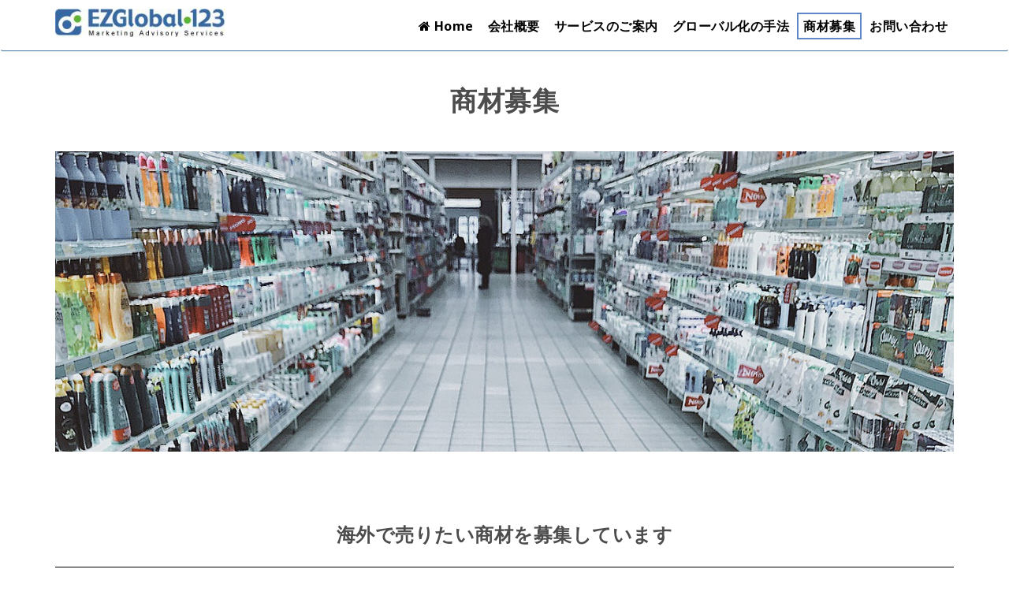

--- FILE ---
content_type: text/html; charset=UTF-8
request_url: https://www.ezglobal123.com/hotproject/
body_size: 18592
content:
<!doctype html>
<html lang="ja">
<head>
    <meta charset="UTF-8">
    <meta http-equiv="X-UA-Compatible" content="IE=edge">
    <meta name="viewport" content="width=device-width, initial-scale=1">
    <meta name="theme-color" content="#3F7DB5">
    <link rel="profile" href="http://gmpg.org/xfn/11">
    <link rel="pingback" href="https://www.ezglobal123.com/xmlrpc.php">    
    <meta name='robots' content='index, follow, max-image-preview:large, max-snippet:-1, max-video-preview:-1' />
	<style>img:is([sizes="auto" i], [sizes^="auto," i]) { contain-intrinsic-size: 3000px 1500px }</style>
	
	<!-- This site is optimized with the Yoast SEO plugin v26.1.1 - https://yoast.com/wordpress/plugins/seo/ -->
	<title>商材募集 - 米国販路開拓支援・マーケティング戦略・グローバル人材育成はEZGlobal123</title>
	<link rel="canonical" href="https://www.ezglobal123.com/hotproject/" />
	<meta property="og:locale" content="ja_JP" />
	<meta property="og:type" content="article" />
	<meta property="og:title" content="商材募集 - 米国販路開拓支援・マーケティング戦略・グローバル人材育成はEZGlobal123" />
	<meta property="og:description" content="自信のある商品をお知らせください 海外の小売企業や消費者は、 ..." />
	<meta property="og:url" content="https://www.ezglobal123.com/hotproject/" />
	<meta property="og:site_name" content="米国販路開拓支援・マーケティング戦略・グローバル人材育成はEZGlobal123" />
	<meta property="article:publisher" content="https://facebook.com/EZGlobal123/" />
	<meta property="article:modified_time" content="2023-01-21T03:49:25+00:00" />
	<meta name="twitter:card" content="summary_large_image" />
	<script type="application/ld+json" class="yoast-schema-graph">{"@context":"https://schema.org","@graph":[{"@type":"WebPage","@id":"https://www.ezglobal123.com/hotproject/","url":"https://www.ezglobal123.com/hotproject/","name":"商材募集 - 米国販路開拓支援・マーケティング戦略・グローバル人材育成はEZGlobal123","isPartOf":{"@id":"https://www.ezglobal123.com/#website"},"datePublished":"2018-09-21T13:47:22+00:00","dateModified":"2023-01-21T03:49:25+00:00","breadcrumb":{"@id":"https://www.ezglobal123.com/hotproject/#breadcrumb"},"inLanguage":"ja","potentialAction":[{"@type":"ReadAction","target":["https://www.ezglobal123.com/hotproject/"]}]},{"@type":"BreadcrumbList","@id":"https://www.ezglobal123.com/hotproject/#breadcrumb","itemListElement":[{"@type":"ListItem","position":1,"name":"ホーム","item":"https://www.ezglobal123.com/"},{"@type":"ListItem","position":2,"name":"商材募集"}]},{"@type":"WebSite","@id":"https://www.ezglobal123.com/#website","url":"https://www.ezglobal123.com/","name":"米国販路開拓支援・マーケティング戦略・グローバル人材育成はEZGlobal123","description":"現地からしっかりとサポート／米国進出 マーケティング 人材育成 TexasUSA","publisher":{"@id":"https://www.ezglobal123.com/#organization"},"potentialAction":[{"@type":"SearchAction","target":{"@type":"EntryPoint","urlTemplate":"https://www.ezglobal123.com/?s={search_term_string}"},"query-input":{"@type":"PropertyValueSpecification","valueRequired":true,"valueName":"search_term_string"}}],"inLanguage":"ja"},{"@type":"Organization","@id":"https://www.ezglobal123.com/#organization","name":"米国販路開拓支援・マーケティング戦略・グローバル人材育成はEZGlobal123","url":"https://www.ezglobal123.com/","logo":{"@type":"ImageObject","inLanguage":"ja","@id":"https://www.ezglobal123.com/#/schema/logo/image/","url":"https://www.ezglobal123.com/wp-content/uploads/2018/11/header_logo-1-e1542877621945.jpg","contentUrl":"https://www.ezglobal123.com/wp-content/uploads/2018/11/header_logo-1-e1542877621945.jpg","width":216,"height":36,"caption":"米国販路開拓支援・マーケティング戦略・グローバル人材育成はEZGlobal123"},"image":{"@id":"https://www.ezglobal123.com/#/schema/logo/image/"},"sameAs":["https://facebook.com/EZGlobal123/"]}]}</script>
	<!-- / Yoast SEO plugin. -->


<link rel='dns-prefetch' href='//static.addtoany.com' />
<link rel='dns-prefetch' href='//fonts.googleapis.com' />
<link rel="alternate" type="application/rss+xml" title="米国販路開拓支援・マーケティング戦略・グローバル人材育成はEZGlobal123 &raquo; フィード" href="https://www.ezglobal123.com/feed/" />
<link rel="alternate" type="application/rss+xml" title="米国販路開拓支援・マーケティング戦略・グローバル人材育成はEZGlobal123 &raquo; コメントフィード" href="https://www.ezglobal123.com/comments/feed/" />
<link rel='stylesheet' id='wp-block-library-css' href='https://www.ezglobal123.com/wp-includes/css/dist/block-library/style.min.css?ver=6.8.3' type='text/css' media='all' />
<style id='classic-theme-styles-inline-css' type='text/css'>
/*! This file is auto-generated */
.wp-block-button__link{color:#fff;background-color:#32373c;border-radius:9999px;box-shadow:none;text-decoration:none;padding:calc(.667em + 2px) calc(1.333em + 2px);font-size:1.125em}.wp-block-file__button{background:#32373c;color:#fff;text-decoration:none}
</style>
<style id='global-styles-inline-css' type='text/css'>
:root{--wp--preset--aspect-ratio--square: 1;--wp--preset--aspect-ratio--4-3: 4/3;--wp--preset--aspect-ratio--3-4: 3/4;--wp--preset--aspect-ratio--3-2: 3/2;--wp--preset--aspect-ratio--2-3: 2/3;--wp--preset--aspect-ratio--16-9: 16/9;--wp--preset--aspect-ratio--9-16: 9/16;--wp--preset--color--black: #000000;--wp--preset--color--cyan-bluish-gray: #abb8c3;--wp--preset--color--white: #ffffff;--wp--preset--color--pale-pink: #f78da7;--wp--preset--color--vivid-red: #cf2e2e;--wp--preset--color--luminous-vivid-orange: #ff6900;--wp--preset--color--luminous-vivid-amber: #fcb900;--wp--preset--color--light-green-cyan: #7bdcb5;--wp--preset--color--vivid-green-cyan: #00d084;--wp--preset--color--pale-cyan-blue: #8ed1fc;--wp--preset--color--vivid-cyan-blue: #0693e3;--wp--preset--color--vivid-purple: #9b51e0;--wp--preset--gradient--vivid-cyan-blue-to-vivid-purple: linear-gradient(135deg,rgba(6,147,227,1) 0%,rgb(155,81,224) 100%);--wp--preset--gradient--light-green-cyan-to-vivid-green-cyan: linear-gradient(135deg,rgb(122,220,180) 0%,rgb(0,208,130) 100%);--wp--preset--gradient--luminous-vivid-amber-to-luminous-vivid-orange: linear-gradient(135deg,rgba(252,185,0,1) 0%,rgba(255,105,0,1) 100%);--wp--preset--gradient--luminous-vivid-orange-to-vivid-red: linear-gradient(135deg,rgba(255,105,0,1) 0%,rgb(207,46,46) 100%);--wp--preset--gradient--very-light-gray-to-cyan-bluish-gray: linear-gradient(135deg,rgb(238,238,238) 0%,rgb(169,184,195) 100%);--wp--preset--gradient--cool-to-warm-spectrum: linear-gradient(135deg,rgb(74,234,220) 0%,rgb(151,120,209) 20%,rgb(207,42,186) 40%,rgb(238,44,130) 60%,rgb(251,105,98) 80%,rgb(254,248,76) 100%);--wp--preset--gradient--blush-light-purple: linear-gradient(135deg,rgb(255,206,236) 0%,rgb(152,150,240) 100%);--wp--preset--gradient--blush-bordeaux: linear-gradient(135deg,rgb(254,205,165) 0%,rgb(254,45,45) 50%,rgb(107,0,62) 100%);--wp--preset--gradient--luminous-dusk: linear-gradient(135deg,rgb(255,203,112) 0%,rgb(199,81,192) 50%,rgb(65,88,208) 100%);--wp--preset--gradient--pale-ocean: linear-gradient(135deg,rgb(255,245,203) 0%,rgb(182,227,212) 50%,rgb(51,167,181) 100%);--wp--preset--gradient--electric-grass: linear-gradient(135deg,rgb(202,248,128) 0%,rgb(113,206,126) 100%);--wp--preset--gradient--midnight: linear-gradient(135deg,rgb(2,3,129) 0%,rgb(40,116,252) 100%);--wp--preset--font-size--small: 13px;--wp--preset--font-size--medium: 20px;--wp--preset--font-size--large: 36px;--wp--preset--font-size--x-large: 42px;--wp--preset--spacing--20: 0.44rem;--wp--preset--spacing--30: 0.67rem;--wp--preset--spacing--40: 1rem;--wp--preset--spacing--50: 1.5rem;--wp--preset--spacing--60: 2.25rem;--wp--preset--spacing--70: 3.38rem;--wp--preset--spacing--80: 5.06rem;--wp--preset--shadow--natural: 6px 6px 9px rgba(0, 0, 0, 0.2);--wp--preset--shadow--deep: 12px 12px 50px rgba(0, 0, 0, 0.4);--wp--preset--shadow--sharp: 6px 6px 0px rgba(0, 0, 0, 0.2);--wp--preset--shadow--outlined: 6px 6px 0px -3px rgba(255, 255, 255, 1), 6px 6px rgba(0, 0, 0, 1);--wp--preset--shadow--crisp: 6px 6px 0px rgba(0, 0, 0, 1);}:where(.is-layout-flex){gap: 0.5em;}:where(.is-layout-grid){gap: 0.5em;}body .is-layout-flex{display: flex;}.is-layout-flex{flex-wrap: wrap;align-items: center;}.is-layout-flex > :is(*, div){margin: 0;}body .is-layout-grid{display: grid;}.is-layout-grid > :is(*, div){margin: 0;}:where(.wp-block-columns.is-layout-flex){gap: 2em;}:where(.wp-block-columns.is-layout-grid){gap: 2em;}:where(.wp-block-post-template.is-layout-flex){gap: 1.25em;}:where(.wp-block-post-template.is-layout-grid){gap: 1.25em;}.has-black-color{color: var(--wp--preset--color--black) !important;}.has-cyan-bluish-gray-color{color: var(--wp--preset--color--cyan-bluish-gray) !important;}.has-white-color{color: var(--wp--preset--color--white) !important;}.has-pale-pink-color{color: var(--wp--preset--color--pale-pink) !important;}.has-vivid-red-color{color: var(--wp--preset--color--vivid-red) !important;}.has-luminous-vivid-orange-color{color: var(--wp--preset--color--luminous-vivid-orange) !important;}.has-luminous-vivid-amber-color{color: var(--wp--preset--color--luminous-vivid-amber) !important;}.has-light-green-cyan-color{color: var(--wp--preset--color--light-green-cyan) !important;}.has-vivid-green-cyan-color{color: var(--wp--preset--color--vivid-green-cyan) !important;}.has-pale-cyan-blue-color{color: var(--wp--preset--color--pale-cyan-blue) !important;}.has-vivid-cyan-blue-color{color: var(--wp--preset--color--vivid-cyan-blue) !important;}.has-vivid-purple-color{color: var(--wp--preset--color--vivid-purple) !important;}.has-black-background-color{background-color: var(--wp--preset--color--black) !important;}.has-cyan-bluish-gray-background-color{background-color: var(--wp--preset--color--cyan-bluish-gray) !important;}.has-white-background-color{background-color: var(--wp--preset--color--white) !important;}.has-pale-pink-background-color{background-color: var(--wp--preset--color--pale-pink) !important;}.has-vivid-red-background-color{background-color: var(--wp--preset--color--vivid-red) !important;}.has-luminous-vivid-orange-background-color{background-color: var(--wp--preset--color--luminous-vivid-orange) !important;}.has-luminous-vivid-amber-background-color{background-color: var(--wp--preset--color--luminous-vivid-amber) !important;}.has-light-green-cyan-background-color{background-color: var(--wp--preset--color--light-green-cyan) !important;}.has-vivid-green-cyan-background-color{background-color: var(--wp--preset--color--vivid-green-cyan) !important;}.has-pale-cyan-blue-background-color{background-color: var(--wp--preset--color--pale-cyan-blue) !important;}.has-vivid-cyan-blue-background-color{background-color: var(--wp--preset--color--vivid-cyan-blue) !important;}.has-vivid-purple-background-color{background-color: var(--wp--preset--color--vivid-purple) !important;}.has-black-border-color{border-color: var(--wp--preset--color--black) !important;}.has-cyan-bluish-gray-border-color{border-color: var(--wp--preset--color--cyan-bluish-gray) !important;}.has-white-border-color{border-color: var(--wp--preset--color--white) !important;}.has-pale-pink-border-color{border-color: var(--wp--preset--color--pale-pink) !important;}.has-vivid-red-border-color{border-color: var(--wp--preset--color--vivid-red) !important;}.has-luminous-vivid-orange-border-color{border-color: var(--wp--preset--color--luminous-vivid-orange) !important;}.has-luminous-vivid-amber-border-color{border-color: var(--wp--preset--color--luminous-vivid-amber) !important;}.has-light-green-cyan-border-color{border-color: var(--wp--preset--color--light-green-cyan) !important;}.has-vivid-green-cyan-border-color{border-color: var(--wp--preset--color--vivid-green-cyan) !important;}.has-pale-cyan-blue-border-color{border-color: var(--wp--preset--color--pale-cyan-blue) !important;}.has-vivid-cyan-blue-border-color{border-color: var(--wp--preset--color--vivid-cyan-blue) !important;}.has-vivid-purple-border-color{border-color: var(--wp--preset--color--vivid-purple) !important;}.has-vivid-cyan-blue-to-vivid-purple-gradient-background{background: var(--wp--preset--gradient--vivid-cyan-blue-to-vivid-purple) !important;}.has-light-green-cyan-to-vivid-green-cyan-gradient-background{background: var(--wp--preset--gradient--light-green-cyan-to-vivid-green-cyan) !important;}.has-luminous-vivid-amber-to-luminous-vivid-orange-gradient-background{background: var(--wp--preset--gradient--luminous-vivid-amber-to-luminous-vivid-orange) !important;}.has-luminous-vivid-orange-to-vivid-red-gradient-background{background: var(--wp--preset--gradient--luminous-vivid-orange-to-vivid-red) !important;}.has-very-light-gray-to-cyan-bluish-gray-gradient-background{background: var(--wp--preset--gradient--very-light-gray-to-cyan-bluish-gray) !important;}.has-cool-to-warm-spectrum-gradient-background{background: var(--wp--preset--gradient--cool-to-warm-spectrum) !important;}.has-blush-light-purple-gradient-background{background: var(--wp--preset--gradient--blush-light-purple) !important;}.has-blush-bordeaux-gradient-background{background: var(--wp--preset--gradient--blush-bordeaux) !important;}.has-luminous-dusk-gradient-background{background: var(--wp--preset--gradient--luminous-dusk) !important;}.has-pale-ocean-gradient-background{background: var(--wp--preset--gradient--pale-ocean) !important;}.has-electric-grass-gradient-background{background: var(--wp--preset--gradient--electric-grass) !important;}.has-midnight-gradient-background{background: var(--wp--preset--gradient--midnight) !important;}.has-small-font-size{font-size: var(--wp--preset--font-size--small) !important;}.has-medium-font-size{font-size: var(--wp--preset--font-size--medium) !important;}.has-large-font-size{font-size: var(--wp--preset--font-size--large) !important;}.has-x-large-font-size{font-size: var(--wp--preset--font-size--x-large) !important;}
:where(.wp-block-post-template.is-layout-flex){gap: 1.25em;}:where(.wp-block-post-template.is-layout-grid){gap: 1.25em;}
:where(.wp-block-columns.is-layout-flex){gap: 2em;}:where(.wp-block-columns.is-layout-grid){gap: 2em;}
:root :where(.wp-block-pullquote){font-size: 1.5em;line-height: 1.6;}
</style>
<link rel='stylesheet' id='contact-form-7-css' href='https://www.ezglobal123.com/wp-content/plugins/contact-form-7/includes/css/styles.css?ver=6.1.2' type='text/css' media='all' />
<link rel='stylesheet' id='siteorigin-panels-front-css' href='https://www.ezglobal123.com/wp-content/plugins/siteorigin-panels/css/front-flex.min.css?ver=2.33.3' type='text/css' media='all' />
<link rel='stylesheet' id='sow-image-default-8b5b6f678277-css' href='https://www.ezglobal123.com/wp-content/uploads/siteorigin-widgets/sow-image-default-8b5b6f678277.css?ver=6.8.3' type='text/css' media='all' />
<link rel='stylesheet' id='sow-button-base-css' href='https://www.ezglobal123.com/wp-content/plugins/so-widgets-bundle/widgets/button/css/style.css?ver=1.69.3' type='text/css' media='all' />
<link rel='stylesheet' id='sow-button-wire-da5667a0bf33-css' href='https://www.ezglobal123.com/wp-content/uploads/siteorigin-widgets/sow-button-wire-da5667a0bf33.css?ver=6.8.3' type='text/css' media='all' />
<link rel='stylesheet' id='sow-image-default-c67d20f9f743-css' href='https://www.ezglobal123.com/wp-content/uploads/siteorigin-widgets/sow-image-default-c67d20f9f743.css?ver=6.8.3' type='text/css' media='all' />
<link rel='stylesheet' id='sow-google-font-libre franklin-css' href='https://fonts.googleapis.com/css?family=Libre+Franklin%3A700&#038;display=swap&#038;ver=6.8.3' type='text/css' media='all' />
<link rel='stylesheet' id='sow-button-flat-a7788f593c5a-css' href='https://www.ezglobal123.com/wp-content/uploads/siteorigin-widgets/sow-button-flat-a7788f593c5a.css?ver=6.8.3' type='text/css' media='all' />
<link rel='stylesheet' id='sow-headline-default-228b852ec3cc-937-css' href='https://www.ezglobal123.com/wp-content/uploads/siteorigin-widgets/sow-headline-default-228b852ec3cc-937.css?ver=6.8.3' type='text/css' media='all' />
<link rel='stylesheet' id='sow-accordion-default-4efae32562f2-937-css' href='https://www.ezglobal123.com/wp-content/uploads/siteorigin-widgets/sow-accordion-default-4efae32562f2-937.css?ver=6.8.3' type='text/css' media='all' />
<link rel='stylesheet' id='whats-new-style-css' href='https://www.ezglobal123.com/wp-content/plugins/whats-new-genarator/whats-new.css?ver=2.0.2' type='text/css' media='all' />
<link rel='stylesheet' id='parent-style-css' href='https://www.ezglobal123.com/wp-content/themes/business-consultant/style.css?ver=6.8.3' type='text/css' media='all' />
<link rel='stylesheet' id='bootstrap-css' href='https://www.ezglobal123.com/wp-content/themes/business-consultant/assets/css/bootstrap.css?ver=6.8.3' type='text/css' media='all' />
<link rel='stylesheet' id='business-consultant-font-awesome-css' href='https://www.ezglobal123.com/wp-content/themes/business-consultant/assets/css/font-awesome.css?ver=6.8.3' type='text/css' media='all' />
<link rel='stylesheet' id='business-consultant-font-roboto-slab-css' href='//fonts.googleapis.com/css?family=Roboto+Slab%3A100%2C300%2C400%2C700&#038;ver=6.8.3' type='text/css' media='all' />
<link rel='stylesheet' id='business-consultant-main-style-css' href='https://www.ezglobal123.com/wp-content/themes/business-consultant/assets/css/default.css?ver=6.8.3' type='text/css' media='all' />
<link rel='stylesheet' id='business-consultant-style-css' href='https://www.ezglobal123.com/wp-content/themes/yk-child/style.css?ver=6.8.3' type='text/css' media='all' />
<style id='business-consultant-style-inline-css' type='text/css'>
*::selection,.silver-package-bg,#menu-line,.menu-left li:hover:before,.footer-box .tagcloud > a:hover, .nav-links .page-numbers.current, .page-numbers:hover, .post-navigation .nav-links .nav-previous:hover, .post-navigation .nav-links .nav-next:hover, .blog-menu-area .tagcloud a:hover, .footer-box select, .footer-box #today, .footer-wrap, .footer-box .wp-caption{ background-color: #6088c9; }
    .title-data h2,.title-data h2 a,.btn-light:focus,.btn-light:hover,a:hover, a:focus,.package-feature h6,.menu-left h6,.sow-slide-nav a:hover .sow-sld-icon-theme_default-left,.sow-slide-nav a:hover .sow-sld-icon-theme_default-right,#cssmenu ul ul li:hover > a, #cssmenu ul ul li a:hover,.menu-left ul li a:hover, .menu-left ul li.active a, .recentcomments:hover,.blog-carousel .blog-carousel-title h4,
    .gallery-item .ovelay .content .lightbox:hover, .gallery-item:hover .ovelay .content .imag-alt a:hover, .single-blog-tag a:hover, .page-numbers,.footer-box .footer-widget ul li a:hover, .post-navigation .nav-links .nav-previous a, .post-navigation .nav-links .nav-next a, .comment-form .form-submit input, .blog-menu-area .tagcloud a, .footer-box tfoot a:hover, .comment .comment-reply-link:hover, .blog-menu-area #today{ color: #6088c9; }
      .footer-box{ background-color: #718093; color: #ffffff; } .footer-box .footer-widget ul li a,.footer-box .tagcloud > a, .footer-box #today, .footer-box .calendar_wrap caption, .footer-box select, .footer-box .rsswidget, .footer-widget h6, .footer-box tfoot a, .footer-wrap.style1 .copyright a:hover, .footer-wrap.style2 .copyright a:hover, .footer-box .wp-caption p.wp-caption-text{ color: #ffffff; } .footer-widget h6:after{background-color: #ffffff; }
    .fixed-scroll-header .custom-logo-link .custom-logo {  display: none;}
    .fixed-scroll-header .custom-logo-link .logo-dark {  display: block;}
    #cssmenu > ul > li:hover > a, #cssmenu > ul > li.current-menu-item a,#cssmenu .offside .current_page_item a, #cssmenu > ul > li.current-menu-parent > a,input:focus, textarea:focus, select:focus, .nav-links .page-numbers.current, .page-numbers, .page-numbers:hover, .post-navigation .nav-links .nav-previous, .post-navigation .nav-links .nav-next, .post-navigation .nav-links .nav-previous:hover, .post-navigation .nav-links .nav-next:hover, .comment .comment-reply-link:hover, .blog-menu-area .tagcloud a {border-color: #6088c9;   }
      .footer-wrap.style2 .footer-nav ul .sub-menu { display: none;}
    #cssmenu #menu-button span,.heading-wrap .heading-title h4:after{ background: #6088c9; }
    .btn-blank{ box-shadow: inset 0 0 0 1px #6088c9; }
    .btn-blank:hover:before, .btn-blank:focus:before, .btn-blank:active:before{ box-shadow: inset 10px 0 0 0px #6088c9; }
    .contact-me.dark_form input[type=submit],.contact-me.light_form input[type=submit]:hover {
    background: #4f6fa5;
    box-shadow: inset 10px 0 0 0px #6088c9;}    
    .btn-nav:focus,.btn-nav:hover, .menu-left li.active:before,
    .services-tabs-left li:hover:before, .services-tabs-left li.active:before,
    .search-submit:hover, .search-submit:focus,.offside .menu-item.current_page_item::before,
    .offside .menu-item.current_page_item::after, .offside .menu-item.current_page_item a::before,
    .offside .menu-item.current_page_item a::after, .offside .menu-item:hover::before,
    .offside .menu-item:hover::after, .offside .menu-item:hover a::before, .offside .menu-item:hover a::after,
    input[type="submit"]:hover, .search-submit { background: #6088c9; }
    .menu-left li a:hover:before, .page-numbers:after, .comment-form .form-submit input{ border-color: #6088c9;}
    .contact-me.light_form input[type=submit],.contact-me.dark_form input[type=submit]:hover {
      background: #6088c9;
      box-shadow: inset 10px 0 0 0px #4f6fa5;}
      .comment .comment-reply-link{border-color: #4f6fa5;}
    a,.comment .comment-reply-link,.services-tabs-left li a:hover, .services-tabs-left li.active a, .title-data h2 a:hover, .blog-menu-area td a{ color: #4f6fa5;}
    .contact-me.dark_form input:focus, .contact-me.light_form input:focus, .contact-me.dark_form textarea:focus, .contact-me.light_form textarea:focus,
    blockquote, .comment-form input:focus, .comment-form textarea:focus{
      border-color: #6088c9;} 
    .single-blog-content-area .post-password-form input[type="submit"] {
        color: #6088c9;  border: 2px solid #6088c9;
    }
    .single-blog-content-area .post-password-form input[type="submit"]:hover {
        color: #4f6fa5; background-color: #6088c9;
    } 
    .main-logo img {   max-height: 45px;   }
    @media only screen and (max-width: 1024px){
      #cssmenu > ul > li:hover > a, #cssmenu > ul > li.current-menu-item a, #cssmenu > ul > li.current-menu-parent > a{
        border-color: rgba(0, 0, 0, 0.1);
        color: #6088c9; }
        .fixed-header  #cssmenu #menu-button{    position: absolute; top:10px;}
         }
    .preloader .preloader-gif.preloader-no-svg{background: url() no-repeat;background-size: contain;animation: none;}
    
    
</style>
<link rel='stylesheet' id='addtoany-css' href='https://www.ezglobal123.com/wp-content/plugins/add-to-any/addtoany.min.css?ver=1.16' type='text/css' media='all' />
<script type="text/javascript" id="addtoany-core-js-before">
/* <![CDATA[ */
window.a2a_config=window.a2a_config||{};a2a_config.callbacks=[];a2a_config.overlays=[];a2a_config.templates={};a2a_localize = {
	Share: "共有",
	Save: "ブックマーク",
	Subscribe: "購読",
	Email: "メール",
	Bookmark: "ブックマーク",
	ShowAll: "すべて表示する",
	ShowLess: "小さく表示する",
	FindServices: "サービスを探す",
	FindAnyServiceToAddTo: "追加するサービスを今すぐ探す",
	PoweredBy: "Powered by",
	ShareViaEmail: "メールでシェアする",
	SubscribeViaEmail: "メールで購読する",
	BookmarkInYourBrowser: "ブラウザにブックマーク",
	BookmarkInstructions: "このページをブックマークするには、 Ctrl+D または \u2318+D を押下。",
	AddToYourFavorites: "お気に入りに追加",
	SendFromWebOrProgram: "任意のメールアドレスまたはメールプログラムから送信",
	EmailProgram: "メールプログラム",
	More: "詳細&#8230;",
	ThanksForSharing: "共有ありがとうございます !",
	ThanksForFollowing: "フォローありがとうございます !"
};
/* ]]> */
</script>
<script type="text/javascript" defer src="https://static.addtoany.com/menu/page.js" id="addtoany-core-js"></script>
<script type="text/javascript" src="https://www.ezglobal123.com/wp-includes/js/jquery/jquery.min.js?ver=3.7.1" id="jquery-core-js"></script>
<script type="text/javascript" src="https://www.ezglobal123.com/wp-includes/js/jquery/jquery-migrate.min.js?ver=3.4.1" id="jquery-migrate-js"></script>
<script type="text/javascript" defer src="https://www.ezglobal123.com/wp-content/plugins/add-to-any/addtoany.min.js?ver=1.1" id="addtoany-jquery-js"></script>
<script type="text/javascript" id="sow-accordion-js-extra">
/* <![CDATA[ */
var sowAccordion = {"scrollto_after_change":"1","scrollto_offset":"90"};
var sowAccordion = {"scrollto_after_change":"1","scrollto_offset":"90"};
/* ]]> */
</script>
<script type="text/javascript" src="https://www.ezglobal123.com/wp-content/plugins/so-widgets-bundle/widgets/accordion/js/accordion.min.js?ver=1.69.3" id="sow-accordion-js"></script>
<script type="text/javascript" src="https://www.ezglobal123.com/wp-content/themes/business-consultant/assets/js/custom.js?ver=1" id="business-consultant-script-js"></script>
<link rel="https://api.w.org/" href="https://www.ezglobal123.com/wp-json/" /><link rel="alternate" title="JSON" type="application/json" href="https://www.ezglobal123.com/wp-json/wp/v2/pages/937" /><link rel="alternate" title="oEmbed (JSON)" type="application/json+oembed" href="https://www.ezglobal123.com/wp-json/oembed/1.0/embed?url=https%3A%2F%2Fwww.ezglobal123.com%2Fhotproject%2F" />
<link rel="alternate" title="oEmbed (XML)" type="text/xml+oembed" href="https://www.ezglobal123.com/wp-json/oembed/1.0/embed?url=https%3A%2F%2Fwww.ezglobal123.com%2Fhotproject%2F&#038;format=xml" />
<style media="all" id="siteorigin-panels-layouts-head">/* Layout 937 */ #pgc-937-0-0 , #pgc-937-1-0 , #pgc-937-3-0 { width:100%;width:calc(100% - ( 0 * 30px ) ) } #pg-937-0 { margin-bottom:60px } #pg-937-1 , #pg-937-3 , #pl-937 .so-panel { margin-bottom:30px } #pgc-937-2-0 , #pgc-937-2-1 , #pgc-937-4-0 , #pgc-937-4-1 { width:50%;width:calc(50% - ( 0.5 * 30px ) ) } #pg-937-2 { margin-bottom:80px } #pg-937-4 { margin-bottom:120px } #pl-937 .so-panel:last-of-type { margin-bottom:0px } #pg-937-0> .panel-row-style { padding:0px 0px 0px 0px } #pg-937-0.panel-has-style > .panel-row-style, #pg-937-0.panel-no-style , #pg-937-1.panel-has-style > .panel-row-style, #pg-937-1.panel-no-style , #pg-937-2.panel-has-style > .panel-row-style, #pg-937-2.panel-no-style , #pg-937-3.panel-has-style > .panel-row-style, #pg-937-3.panel-no-style , #pg-937-4.panel-has-style > .panel-row-style, #pg-937-4.panel-no-style { -webkit-align-items:flex-start;align-items:flex-start } @media (max-width:780px){ #pg-937-0.panel-no-style, #pg-937-0.panel-has-style > .panel-row-style, #pg-937-0 , #pg-937-1.panel-no-style, #pg-937-1.panel-has-style > .panel-row-style, #pg-937-1 , #pg-937-2.panel-no-style, #pg-937-2.panel-has-style > .panel-row-style, #pg-937-2 , #pg-937-3.panel-no-style, #pg-937-3.panel-has-style > .panel-row-style, #pg-937-3 , #pg-937-4.panel-no-style, #pg-937-4.panel-has-style > .panel-row-style, #pg-937-4 { -webkit-flex-direction:column;-ms-flex-direction:column;flex-direction:column } #pg-937-0 > .panel-grid-cell , #pg-937-0 > .panel-row-style > .panel-grid-cell , #pg-937-1 > .panel-grid-cell , #pg-937-1 > .panel-row-style > .panel-grid-cell , #pg-937-2 > .panel-grid-cell , #pg-937-2 > .panel-row-style > .panel-grid-cell , #pg-937-3 > .panel-grid-cell , #pg-937-3 > .panel-row-style > .panel-grid-cell , #pg-937-4 > .panel-grid-cell , #pg-937-4 > .panel-row-style > .panel-grid-cell { width:100%;margin-right:0 } #pgc-937-2-0 , #pgc-937-4-0 { margin-bottom:30px } #pl-937 .panel-grid-cell { padding:0 } #pl-937 .panel-grid .panel-grid-cell-empty { display:none } #pl-937 .panel-grid .panel-grid-cell-mobile-last { margin-bottom:0px }  } </style><link rel="icon" href="https://www.ezglobal123.com/wp-content/uploads/2018/12/gb_siteicon-150x150.jpg" sizes="32x32" />
<link rel="icon" href="https://www.ezglobal123.com/wp-content/uploads/2018/12/gb_siteicon-300x300.jpg" sizes="192x192" />
<link rel="apple-touch-icon" href="https://www.ezglobal123.com/wp-content/uploads/2018/12/gb_siteicon-300x300.jpg" />
<meta name="msapplication-TileImage" content="https://www.ezglobal123.com/wp-content/uploads/2018/12/gb_siteicon-300x300.jpg" />
		<style type="text/css" id="wp-custom-css">
			/*heading*/
.heading-wrap .heading-title {
	background: #fff;
	margin-bottom:-30px;
}
.heading-wrap .heading-title h4 {
	padding:20;
	margin-top:-30px;
}
.heading-wrap .heading-title h4 {
	color: #4D4D4D;
	font-size: 34px;
	font-weight:600;
}

/* headerH4 under */
.heading-wrap .heading-title h4:after {
	display: none;
}

/* Footer Renraku ---------------------------- */
.fphone a:link {
	color: #fff;
}
.fphone a:hover,
.fphone a:active {
	color: #fff;
}
/* osutoderu ---------------------------- */
.cp_box *, .cp_box *:before, .cp_box *:after {
	-webkit-box-sizing: border-box;
	box-sizing: border-box;
}
.cp_box {
	width: auto;
	margin: 0em auto;/* 2em*/
}
.cp_box label {/*  */
	font-weight: bold;
	position: relative;
	display: block;
	width: 80%;
	margin: auto;
	padding: 0.3em 1em;
	cursor: pointer;
	transition: all 0.3s;
	text-align: center;
	color: #273c75;
	border: 0px solid #da3c41;
	border-radius: 3px;
}
.cp_box label::after {
	font-family: 'FontAwesome';
	content: ' \f067';
	color: #273c75;
}
.cp_box input:checked ~ label::after {
	font-family: 'FontAwesome';
	content: ' \f068';
	color: #273c75;
}
.cp_box input:checked ~ label:hover::after {
	color: #273c75;
}
.cp_box input {
	display: none;
}
.cp_box .cp_container {
	position: relative;
	z-index: 10;
	overflow: hidden;
	height: 0;
	margin-top: -1px;
}
/* 続きを読むを押すと表示されるテキストの高さ */
.cp_box input:checked ~ div.cp_container {
	height: 340px;
}


/* text box ---------------------------- */
.single-blog-content p,
.textwidget p {
		line-height: 1.4;
}

/* global nav ---------------------------- */
@media ( min-width: 992px ) {
	#cssmenu ul li a {
		font-size: 16px;
	font-family: 'Noto Sans', sans-serif;
	font-weight: 700;
		color: #000;
}
.navbar {
	background: #fff;
}
#cssmenu > ul > li {
    margin: 0 1px;
}
#cssmenu > ul > li > a {
    padding: 9px 8px;
}
}
@media only screen and (max-width:1024px) {
	
}
/* $$ Smart nav ---------------------------- */
@media ( max-width: 991px ) {
	#cssmenu #menu-button span {
		background: #000;
	}
	#cssmenu #menu-button xx {
		font-size: 18px;
	}
	.main-logo a {
		
	}
	.main-logo img {
		max-width: 55%;
		height: auto;
	}
}
/* $$ header line & ---------------------------- */
.navbar {
	
}
#business_consultant_navigation {
	border-bottom: solid 1px #40739E;
}
@media only screen and (max-width:1024px) {
	#business_consultant_navigation {
	background-color: #fff;
}
}


/* blog single ---------------------------- */

.single-blog-content .title-data p {
	visibility:hidden;
} /* 非表示 */
.single-blog-content .title-data p time {
	visibility:visible !important;
	left:15px;
	position:absolute;
}

/* blog single 動画 ------ */
.single-blog-content .VideoWrapper {
	position: relative;
  padding-bottom: 56.25%;
  overflow: hidden;
  max-width: 100%;
  height: auto;
	margin-bottom: 40px;
}
.VideoWrapper iframe,
.VideoWrapper object,
.VideoWrapper embe {
	position: absolute;
  top: 0;
  left: 0;
  width: 100%;
  height: 100%;
}

.single-blog-content .bassui_single {
	background: #efefef;
	padding: 20px 10px;
}
/* page youtube SP */
.wrap {
  width: 100%;
  height: 0;
  position: relative;
  padding-top: 56.25%;
  overflow: hidden;
}
.wrap iframe {
  position: absolute;
  top: 0;
  left: 0;
  width: 100% !important;
  height: 100% !important;
}
/* page youtube パラメータ */
.showinfo0{
background: #111;
width: 50px;
height: 50px;
position: absolute;
top: 45px;
left: 20px;
z-index: 1;
border-radius: 50px;
}
@media only screen and (max-width: 768px){
.showinfo0{
display: none;
}

}


/* News Archive ---------------------------- */
.blog-content {
    border-bottom: none !important;
}
.blog-content .blog-images {
	border-radius: 0;
}
.blog-content p {
	margin: 0 0;
}
/* 非表示 */
.blog-content .title-data p {
	visibility:hidden;
	font-size: 14px;
}
.blog-content .title-data p time {
	visibility:visible !important;
	left:15px;
	position:absolute;
}
.blog-content .post-tags {
	padding: 10px 0;
}
/* Smart cut none ---------------------------- */
@media ( max-width: 991px ) {
.sm-none {
	display: none;
}
}
@media ( max-width: 767px ) {
#pg-59-7,
#nav_menu-2,
#nav_menu-3,
#nav_menu-4 {
	display: none;
}
}
/* Footer Renraku ---------------------------- */
.facebook-wrapper {
    max-width: 500px; /* Facebook Page Plugin の最大幅 */
    margin: 0 auto;
}
 
.facebook-wrapper > .fb-page {
    width: 100%;
}
 
.facebook-wrapper > .fb-page > span,
.facebook-wrapper iframe {
    width: 100% !important;
}

/* footer
---------------------------- */

.footer-wrap.style1 .copyright p,
.footer-wrap.style2 .copyright p,
.footer-wrap.style1 .copyright a,
.footer-wrap.style2 .copyright a {
	color:white;
}


/*reCAPTCHA v3 バッジを左下に移動*/
.grecaptcha-badge {
width: 70px !important;
overflow: hidden !important;
transition: all 0.3s ease !important;
left: 4px !important;
}
.grecaptcha-badge:hover {
width: 256px !important;
}
		</style>
		<style id="sccss">
/* Footer Menu ----------------------------- */
.footer-box ul.sub-menu {
    margin-left: 10px;
}
/* Generar ----------------------------- */
body {
		color: #4d4d4d;
		font-size: 14px;
    line-height: 1.6;
    letter-spacing: 0.5px;
    font-weight: normal;
}
p.sow-sub-headline,
h3.sow-sub-headline {
		font-weight: normal;
}

h2 {
	font-size: 24px;
}
h3 {
	font-size: 18px;
}
h4 {
	font-size: 16px;
}

h1.sow-headline {
	font-weight: 600;
}

/* Link-action ---------------------------------- */
a:hover img { opacity: 0.5 }

.heading-title h4 {
		font-family: 'Noto Sans', sans-serif;
		font-weight: 700;
}


/* News Single ---------------------------- */
.single-blog-content p {
    padding: 0 0 20px;
	font-size: 14px;
	font-weight: normal;
}
/* News Arcive ---------------------------- */
.post-categories a {
	font-weight: normal;
}

/* Page P-Text ---------------------------- */
.textwidget.textwidget p {
	font-weight: normal;
}

/* Single iCach ---------------------------- */
.single-blog-images img {
		width: 100%;
		max-width: 100%;
		height: auto;
	}
.single-blog-content-area .title-data h2 {
		font-size: 24px;
    line-height: 28px;
}

/* contact-form */
input[type="submit"]{
	border:2px solid #ccc;
	color: #ffffff;
	padding: 10px 20px;
	border: 0;
	margin: 5px 0;
	outline: none;
	letter-spacing: 1px;
}
input[type="submit"]:hover {
	color: #ffffff;
}
.wpcf7 input[type="submit"] {
	color: #4372b2;
	background: #ffffff;
	border:2px solid #4372b2;
}
.wpcf7 input[type="submit"]:hover {
	color: #ffffff;
	background: #4372b2;
}
/* GOOGLE MAP
---------------------------- */
.mapp-layout {
    border: none;
    margin:0;
}
</style><!-- Global site tag (gtag.js) - Google Analytics -->
<script async src="https://www.googletagmanager.com/gtag/js?id=UA-129778537-1"></script>
<script>
  window.dataLayer = window.dataLayer || [];
  function gtag(){dataLayer.push(arguments);}
  gtag('js', new Date());

  gtag('config', 'UA-129778537-1');
</script>
</head>
<body class="wp-singular page-template page-template-no-sidebar page-template-no-sidebar-php page page-id-937 wp-custom-logo wp-theme-business-consultant wp-child-theme-yk-child siteorigin-panels siteorigin-panels-before-js"> 
                <div class="preloader">
                <span class="preloader-gif">
                    <svg width='70px' height='70px' xmlns="http://www.w3.org/2000/svg" viewBox="0 0 100 100" preserveAspectRatio="xMidYMid" class="uil-ring">
                        <circle id="loader" cx="50" cy="50" r="40" stroke-dasharray="163.36281798666926 87.9645943005142" stroke="#6088c9" fill="none" stroke-width="5"></circle>
                    </svg>
                </span>
            </div>
            
<header>
    <div id="business_consultant_navigation" class="navbar">
        <div class="container">
            <!-- Logo start -->
            <div class="main-logo">
                <a href="https://www.ezglobal123.com/" class="img-responsive logo-fixed" rel="home"><img original-width="216" original-height="36" src="https://www.ezglobal123.com/wp-content/uploads/2018/11/header_logo-1-e1542877621945.jpg" class="img-responsive logo-fixed" alt="米国販路開拓支援・マーケティング戦略・グローバル人材育成はEZGlobal123" decoding="async" /></a>            </div>
            <!-- Logo start -->
            <!-- Menu start -->
            <div id="cssmenu">                    
                <ul id="menu-top-menu" class="offside"><li id="menu-item-2861" class="menu-item menu-item-type-post_type menu-item-object-page menu-item-home menu-item-2861"><a href="https://www.ezglobal123.com/"><span class="fa fw fa-home"></span> Home</a></li>
<li id="menu-item-129" class="menu-item menu-item-type-post_type menu-item-object-page menu-item-has-children menu-item-129"><a href="https://www.ezglobal123.com/about/">会社概要</a>
<ul class="sub-menu">
	<li id="menu-item-605" class="menu-item menu-item-type-custom menu-item-object-custom menu-item-605"><a href="https://www.ezglobal123.com/about/#mission">信条とミッション</a></li>
	<li id="menu-item-3071" class="menu-item menu-item-type-custom menu-item-object-custom menu-item-3071"><a href="https://www.ezglobal123.com/about/#special">特長</a></li>
	<li id="menu-item-3063" class="menu-item menu-item-type-custom menu-item-object-custom menu-item-3063"><a href="https://www.ezglobal123.com/about/#pdfguide">事業内容案内</a></li>
	<li id="menu-item-593" class="menu-item menu-item-type-custom menu-item-object-custom menu-item-593"><a href="https://www.ezglobal123.com/about/#founder">代表プロフィール</a></li>
	<li id="menu-item-1793" class="menu-item menu-item-type-custom menu-item-object-custom menu-item-1793"><a href="https://www.ezglobal123.com/about/#company">企業情報</a></li>
	<li id="menu-item-3299" class="menu-item menu-item-type-post_type menu-item-object-page menu-item-3299"><a href="https://www.ezglobal123.com/news/">お知らせ＆ Blog</a></li>
</ul>
</li>
<li id="menu-item-136" class="menu-item menu-item-type-post_type menu-item-object-page menu-item-has-children menu-item-136"><a href="https://www.ezglobal123.com/service/">サービスのご案内</a>
<ul class="sub-menu">
	<li id="menu-item-609" class="menu-item menu-item-type-custom menu-item-object-custom menu-item-609"><a href="https://www.ezglobal123.com/service/#ussuccess">米国市場の攻略</a></li>
	<li id="menu-item-610" class="menu-item menu-item-type-custom menu-item-object-custom menu-item-610"><a href="https://www.ezglobal123.com/service/#brand">ブランドの構築</a></li>
	<li id="menu-item-608" class="menu-item menu-item-type-custom menu-item-object-custom menu-item-608"><a href="https://www.ezglobal123.com/service/#globalsupport">グローバル人材育成</a></li>
</ul>
</li>
<li id="menu-item-374" class="menu-item menu-item-type-post_type menu-item-object-page menu-item-has-children menu-item-374"><a href="https://www.ezglobal123.com/globalization101/">グローバル化の手法</a>
<ul class="sub-menu">
	<li id="menu-item-619" class="menu-item menu-item-type-custom menu-item-object-custom menu-item-619"><a href="https://www.ezglobal123.com/globalization101/#4methods">四つの手法</a></li>
	<li id="menu-item-638" class="menu-item menu-item-type-custom menu-item-object-custom menu-item-638"><a href="https://www.ezglobal123.com/globalization101/#mindset">マインドセットの構築</a></li>
	<li id="menu-item-639" class="menu-item menu-item-type-custom menu-item-object-custom menu-item-639"><a href="https://www.ezglobal123.com/globalization101/#bportfolio">ポートフォリオの評価</a></li>
	<li id="menu-item-858" class="menu-item menu-item-type-custom menu-item-object-custom menu-item-858"><a href="https://www.ezglobal123.com/globalization101/#bplanning">ビジネスプラン</a></li>
	<li id="menu-item-753" class="menu-item menu-item-type-custom menu-item-object-custom menu-item-753"><a href="https://www.ezglobal123.com/globalization101/#ikusei">人材育成プログラム</a></li>
</ul>
</li>
<li id="menu-item-939" class="menu-item menu-item-type-post_type menu-item-object-page current-menu-item page_item page-item-937 current_page_item current-menu-ancestor current-menu-parent current_page_parent current_page_ancestor menu-item-has-children menu-item-939 active "><a href="https://www.ezglobal123.com/hotproject/" aria-current="page">商材募集</a>
<ul class="sub-menu">
	<li id="menu-item-1868" class="menu-item menu-item-type-custom menu-item-object-custom current-menu-item menu-item-1868 active "><a href="https://www.ezglobal123.com/hotproject/#wanttosell" aria-current="page">売りこみたい商材</a></li>
	<li id="menu-item-934" class="menu-item menu-item-type-custom menu-item-object-custom current-menu-item menu-item-934 active "><a href="https://www.ezglobal123.com/hotproject/#boshu" aria-current="page">募集案件への応募</a></li>
</ul>
</li>
<li id="menu-item-132" class="menu-item menu-item-type-post_type menu-item-object-page menu-item-has-children menu-item-132"><a href="https://www.ezglobal123.com/contact/">お問い合わせ</a>
<ul class="sub-menu">
	<li id="menu-item-895" class="menu-item menu-item-type-custom menu-item-object-custom menu-item-895"><a href="https://www.ezglobal123.com/contact/#qaform">お問い合わせフォーム</a></li>
</ul>
</li>
</ul>            </div>
            <!-- Menu end -->
        </div>
    </div>
</header>
<!-- No-sidebar -->
    <div class="heading-wrap blog-heading-wrap">
        <div class="transparent">
            <div class="heading-title">
                <h4>商材募集</h4>
            </div>
        </div>
    </div>
    <div class="container">
        <div class="row responsive">
            <div class="col-md-12 col-sm-12 col-xs-12 content">
                                <div id="pl-937"  class="panel-layout" ><div id="pg-937-0"  class="panel-grid panel-has-style" ><div class="panel-row-style panel-row-style-for-937-0" ><div id="pgc-937-0-0"  class="panel-grid-cell" ><div id="panel-937-0-0-0" class="so-panel widget widget_media_image panel-first-child" data-index="0" ><img fetchpriority="high" decoding="async" width="1280" height="428" src="https://www.ezglobal123.com/wp-content/uploads/2019/04/newwprod.jpg" class="image wp-image-2594  attachment-full size-full" alt="" style="max-width: 100%; height: auto;" srcset="https://www.ezglobal123.com/wp-content/uploads/2019/04/newwprod.jpg 1280w, https://www.ezglobal123.com/wp-content/uploads/2019/04/newwprod-300x100.jpg 300w, https://www.ezglobal123.com/wp-content/uploads/2019/04/newwprod-768x257.jpg 768w, https://www.ezglobal123.com/wp-content/uploads/2019/04/newwprod-1024x342.jpg 1024w" sizes="(max-width: 1280px) 100vw, 1280px" /></div><div id="panel-937-0-0-1" class="so-panel widget widget_text panel-last-child" data-index="1" >			<div class="textwidget"></div>
		</div></div></div></div><div id="pg-937-1"  class="panel-grid panel-no-style" ><div id="pgc-937-1-0"  class="panel-grid-cell" ><div id="panel-937-1-0-0" class="so-panel widget widget_sow-headline panel-first-child panel-last-child" data-index="2" ><div id="wanttosell" class="panel-widget-style panel-widget-style-for-937-1-0-0" ><div
			
			class="so-widget-sow-headline so-widget-sow-headline-default-4ad8f340adda-937"
			
		><div class="sow-headline-container ">
							<h2 class="sow-headline">
						海外で売りたい商材を募集しています						</h2>
											<div class="decoration">
						<div class="decoration-inside"></div>
					</div>
					</div>
</div></div></div></div></div><div id="pg-937-2"  class="panel-grid panel-no-style" ><div id="pgc-937-2-0"  class="panel-grid-cell" ><div id="panel-937-2-0-0" class="so-panel widget widget_text panel-first-child" data-index="3" ><h3 class="widget-title">自信のある商品をお知らせください</h3>			<div class="textwidget"><p>海外の小売企業や消費者は、いつもユニークな商品を求めています。小売りバイヤーはユニークな商品を扱うことで、競合他社との差別化をはかり、自分の担当するカテゴリーをより強固にする努力を常にしています。<br />
海外では日本の商品が必要とされています。</p>
<p>海外で販売してみたい商品、自信のある商品に関して、ぜひお問い合わせください。</p>
</div>
		</div><div id="panel-937-2-0-1" class="so-panel widget widget_text panel-last-child" data-index="4" ><h3 class="widget-title">フィージビリティ・スタディ</h3>			<div class="textwidget"><p>弊社では、貴社の商品やサービスに関して、進出先のマーケットでのフィージビリティ・スタディをお引き受けしております。</p>
<p>それぞれの市場に通じた経験のあるスタッフが事前に調査・検証をおこない、実現可能性を客観的に判断。リスクを低減します。</p>
</div>
		</div></div><div id="pgc-937-2-1"  class="panel-grid-cell" ><div id="panel-937-2-1-0" class="so-panel widget widget_media_image panel-first-child" data-index="5" ><img decoding="async" width="640" height="397" src="https://www.ezglobal123.com/wp-content/uploads/2019/04/service_brand_640.jpg" class="image wp-image-2428  attachment-full size-full" alt="" style="max-width: 100%; height: auto;" srcset="https://www.ezglobal123.com/wp-content/uploads/2019/04/service_brand_640.jpg 640w, https://www.ezglobal123.com/wp-content/uploads/2019/04/service_brand_640-300x186.jpg 300w" sizes="(max-width: 640px) 100vw, 640px" /></div><div id="panel-937-2-1-1" class="so-panel widget widget_sow-accordion panel-last-child" data-index="6" ><div
			
			class="so-widget-sow-accordion so-widget-sow-accordion-default-4efae32562f2-937"
			
		><h3 class="widget-title">売りたい商品のお問い合わせ</h3><div>
	<div class="sow-accordion">
			<div class="sow-accordion-panel
				"
			data-anchor-id="%e3%81%8a%e5%95%8f%e3%81%84%e5%90%88%e3%82%8f%e3%81%9b%e3%83%95%e3%82%a9%e3%83%bc%e3%83%a0%e3%82%92%e9%96%8b%e3%81%8f">
				<div class="sow-accordion-panel-header-container" role="heading" aria-level="2">
					<div class="sow-accordion-panel-header" tabindex="0" role="button" id="accordion-label-%e3%81%8a%e5%95%8f%e3%81%84%e5%90%88%e3%82%8f%e3%81%9b%e3%83%95%e3%82%a9%e3%83%bc%e3%83%a0%e3%82%92%e9%96%8b%e3%81%8f" aria-controls="accordion-content-%e3%81%8a%e5%95%8f%e3%81%84%e5%90%88%e3%82%8f%e3%81%9b%e3%83%95%e3%82%a9%e3%83%bc%e3%83%a0%e3%82%92%e9%96%8b%e3%81%8f" aria-expanded="false">
						<div class="sow-accordion-title sow-accordion-title-icon-left">
														お問い合わせフォームを開く													</div>
						<div class="sow-accordion-open-close-button">
							<div class="sow-accordion-open-button">
								<span class="sow-icon-ionicons" data-sow-icon="&#xf218;"
		 
		aria-hidden="true"></span>							</div>
							<div class="sow-accordion-close-button">
								<span class="sow-icon-ionicons" data-sow-icon="&#xf209;"
		 
		aria-hidden="true"></span>							</div>
						</div>
					</div>
				</div>

			<div
				class="sow-accordion-panel-content"
				role="region"
				aria-labelledby="accordion-label-%e3%81%8a%e5%95%8f%e3%81%84%e5%90%88%e3%82%8f%e3%81%9b%e3%83%95%e3%82%a9%e3%83%bc%e3%83%a0%e3%82%92%e9%96%8b%e3%81%8f"
				id="accordion-content-%e3%81%8a%e5%95%8f%e3%81%84%e5%90%88%e3%82%8f%e3%81%9b%e3%83%95%e3%82%a9%e3%83%bc%e3%83%a0%e3%82%92%e9%96%8b%e3%81%8f"
				style="display: none;"			>
				<div class="sow-accordion-panel-border">
					米国法人であるYKA Ltd. Coは、米国の法律に従い以下のウェブサイトの免責事項を設けております。ご了承の上、サービスおよび情報をご利用ください。


<div class="wpcf7 no-js" id="wpcf7-f3076-p937-o1" lang="en-US" dir="ltr" data-wpcf7-id="3076">
<div class="screen-reader-response"><p role="status" aria-live="polite" aria-atomic="true"></p> <ul></ul></div>
<form action="/hotproject/#wpcf7-f3076-p937-o1" method="post" class="wpcf7-form init" aria-label="Contact form" novalidate="novalidate" data-status="init">
<fieldset class="hidden-fields-container"><input type="hidden" name="_wpcf7" value="3076" /><input type="hidden" name="_wpcf7_version" value="6.1.2" /><input type="hidden" name="_wpcf7_locale" value="en_US" /><input type="hidden" name="_wpcf7_unit_tag" value="wpcf7-f3076-p937-o1" /><input type="hidden" name="_wpcf7_container_post" value="937" /><input type="hidden" name="_wpcf7_posted_data_hash" value="" />
</fieldset>
<p>お名前（必須）<br />
<label><span class="wpcf7-form-control-wrap" data-name="your-name"><input size="40" maxlength="400" class="wpcf7-form-control wpcf7-text wpcf7-validates-as-required" aria-required="true" aria-invalid="false" placeholder="" value="" type="text" name="your-name" /></span> </label>
</p>
<p>会社名（必須）<br />
<label><span class="wpcf7-form-control-wrap" data-name="your-company"><input size="40" maxlength="400" class="wpcf7-form-control wpcf7-text wpcf7-validates-as-required" aria-required="true" aria-invalid="false" placeholder="" value="" type="text" name="your-company" /></span> </label>
</p>
<p>部署名（必須）<br />
<label><span class="wpcf7-form-control-wrap" data-name="your-department"><input size="40" maxlength="400" class="wpcf7-form-control wpcf7-text wpcf7-validates-as-required" aria-required="true" aria-invalid="false" placeholder="" value="" type="text" name="your-department" /></span> </label>
</p>
<p>電話番号（必須）<br />
<label><span class="wpcf7-form-control-wrap" data-name="your-telephone"><input size="40" maxlength="400" class="wpcf7-form-control wpcf7-tel wpcf7-validates-as-required wpcf7-text wpcf7-validates-as-tel" aria-required="true" aria-invalid="false" placeholder="例：0952-60-6240" value="" type="tel" name="your-telephone" /></span></label>
</p>
<p>メールアドレス（必須）　*パソコンからのメールの受信をできるアドレスの入力をお願いします。<br />
<label><span class="wpcf7-form-control-wrap" data-name="your-email"><input size="40" maxlength="400" class="wpcf7-form-control wpcf7-email wpcf7-validates-as-required wpcf7-text wpcf7-validates-as-email" aria-required="true" aria-invalid="false" placeholder="例：yourmail@example.com" value="" type="email" name="your-email" /></span> </label>
</p>
<p>海外に進出されたご経験年数を下記のドロップダウンメニューよりお選び下さい。（必須）<br />
<span class="wpcf7-form-control-wrap" data-name="dropdown4"><select class="wpcf7-form-control wpcf7-select wpcf7-validates-as-required" aria-required="true" aria-invalid="false" name="dropdown4"><option value="">&#8212;Please choose an option&#8212;</option><option value="ゼロ">ゼロ</option><option value="1年未満">1年未満</option><option value="1年から3年">1年から3年</option><option value="3年以上">3年以上</option></select></span>
</p>
<p>すでに海外に進出している場合、進出先の国<br />
<label><span class="wpcf7-form-control-wrap" data-name="your-kaigai"><input size="40" maxlength="400" class="wpcf7-form-control wpcf7-text" aria-invalid="false" placeholder="" value="" type="text" name="your-kaigai" /></span> </label>
</p>
<p>商品の詳細（必須）<br />
<span class="wpcf7-form-control-wrap" data-name="your-message"><textarea cols="40" rows="10" maxlength="2000" class="wpcf7-form-control wpcf7-textarea wpcf7-validates-as-required" aria-required="true" aria-invalid="false" name="your-message"></textarea></span>
</p>
<p><label><div class="cf7-cf-turnstile" style="margin-top: 0px; margin-bottom: -15px;"> <div id="cf-turnstile-cf7-2874856558" class="cf-turnstile" data-callback="turnstileCF7Callback" data-sitekey="0x4AAAAAABCsPbq2BI3dQgDJ" data-theme="light" data-language="auto" data-size="normal" data-retry="auto" data-retry-interval="1000" data-action="contact-form-7" data-appearance="always"></div> <style>.wpcf7-submit { pointer-events: none; opacity: 0.5; }</style> <script>document.addEventListener("DOMContentLoaded", function() { setTimeout(function(){ var e=document.getElementById("cf-turnstile-cf7-2874856558"); e&&!e.innerHTML.trim()&&(turnstile.remove("#cf-turnstile-cf7-2874856558"), turnstile.render("#cf-turnstile-cf7-2874856558", {sitekey:"0x4AAAAAABCsPbq2BI3dQgDJ"})); }, 0); });</script> <br class="cf-turnstile-br cf-turnstile-br-cf7-2874856558"> <script>document.addEventListener("DOMContentLoaded",function(){document.querySelectorAll('.wpcf7-form').forEach(function(e){e.addEventListener('submit',function(){if(document.getElementById('cf-turnstile-cf7-2874856558')){setTimeout(function(){turnstile.reset('#cf-turnstile-cf7-2874856558');},1000)}})})});</script> </div><br/><input class="wpcf7-form-control wpcf7-submit has-spinner pull-right" type="submit" value="送信" /></label>
</p><div class="wpcf7-response-output" aria-hidden="true"></div>
</form>
</div>
				</div>
			</div>
		</div>
		</div>
</div>
</div></div></div></div><div id="pg-937-3"  class="panel-grid panel-no-style" ><div id="pgc-937-3-0"  class="panel-grid-cell" ><div id="panel-937-3-0-0" class="so-panel widget widget_sow-headline panel-first-child panel-last-child" data-index="7" ><div id="boshu" class="panel-widget-style panel-widget-style-for-937-3-0-0" ><div
			
			class="so-widget-sow-headline so-widget-sow-headline-default-4ad8f340adda-937"
			
		><div class="sow-headline-container ">
							<h2 class="sow-headline">
						無料：眼鏡・眼鏡関連商品の市場調査・分析						</h2>
											<div class="decoration">
						<div class="decoration-inside"></div>
					</div>
					</div>
</div></div></div></div></div><div id="pg-937-4"  class="panel-grid panel-no-style" ><div id="pgc-937-4-0"  class="panel-grid-cell" ><div id="panel-937-4-0-0" class="so-panel widget widget_media_image panel-first-child" data-index="8" ><img decoding="async" width="640" height="397" src="https://www.ezglobal123.com/wp-content/uploads/2019/04/newprod_gras_640.jpg" class="image wp-image-2595  attachment-full size-full" alt="" style="max-width: 100%; height: auto;" srcset="https://www.ezglobal123.com/wp-content/uploads/2019/04/newprod_gras_640.jpg 640w, https://www.ezglobal123.com/wp-content/uploads/2019/04/newprod_gras_640-300x186.jpg 300w" sizes="(max-width: 640px) 100vw, 640px" /></div><div id="panel-937-4-0-1" class="so-panel widget widget_sow-accordion panel-last-child" data-index="9" ><div
			
			class="so-widget-sow-accordion so-widget-sow-accordion-default-4efae32562f2-937"
			
		><h3 class="widget-title">募集案件へのお問い合わせ</h3><div>
	<div class="sow-accordion">
			<div class="sow-accordion-panel
				"
			data-anchor-id="%e3%81%8a%e5%95%8f%e3%81%84%e5%90%88%e3%82%8f%e3%81%9b%e3%83%95%e3%82%a9%e3%83%bc%e3%83%a0%e3%82%92%e9%96%8b%e3%81%8f">
				<div class="sow-accordion-panel-header-container" role="heading" aria-level="2">
					<div class="sow-accordion-panel-header" tabindex="0" role="button" id="accordion-label-%e3%81%8a%e5%95%8f%e3%81%84%e5%90%88%e3%82%8f%e3%81%9b%e3%83%95%e3%82%a9%e3%83%bc%e3%83%a0%e3%82%92%e9%96%8b%e3%81%8f" aria-controls="accordion-content-%e3%81%8a%e5%95%8f%e3%81%84%e5%90%88%e3%82%8f%e3%81%9b%e3%83%95%e3%82%a9%e3%83%bc%e3%83%a0%e3%82%92%e9%96%8b%e3%81%8f" aria-expanded="false">
						<div class="sow-accordion-title sow-accordion-title-icon-left">
														お問い合わせフォームを開く													</div>
						<div class="sow-accordion-open-close-button">
							<div class="sow-accordion-open-button">
								<span class="sow-icon-ionicons" data-sow-icon="&#xf218;"
		 
		aria-hidden="true"></span>							</div>
							<div class="sow-accordion-close-button">
								<span class="sow-icon-ionicons" data-sow-icon="&#xf209;"
		 
		aria-hidden="true"></span>							</div>
						</div>
					</div>
				</div>

			<div
				class="sow-accordion-panel-content"
				role="region"
				aria-labelledby="accordion-label-%e3%81%8a%e5%95%8f%e3%81%84%e5%90%88%e3%82%8f%e3%81%9b%e3%83%95%e3%82%a9%e3%83%bc%e3%83%a0%e3%82%92%e9%96%8b%e3%81%8f"
				id="accordion-content-%e3%81%8a%e5%95%8f%e3%81%84%e5%90%88%e3%82%8f%e3%81%9b%e3%83%95%e3%82%a9%e3%83%bc%e3%83%a0%e3%82%92%e9%96%8b%e3%81%8f"
				style="display: none;"			>
				<div class="sow-accordion-panel-border">
					米国法人であるYKA Ltd. Coは、米国の法律に従い以下のウェブサイトの免責事項を設けております。ご了承の上、サービスおよび情報をご利用ください。


<div class="wpcf7 no-js" id="wpcf7-f935-p937-o2" lang="en-US" dir="ltr" data-wpcf7-id="935">
<div class="screen-reader-response"><p role="status" aria-live="polite" aria-atomic="true"></p> <ul></ul></div>
<form action="/hotproject/#wpcf7-f935-p937-o2" method="post" class="wpcf7-form init" aria-label="Contact form" novalidate="novalidate" data-status="init">
<fieldset class="hidden-fields-container"><input type="hidden" name="_wpcf7" value="935" /><input type="hidden" name="_wpcf7_version" value="6.1.2" /><input type="hidden" name="_wpcf7_locale" value="en_US" /><input type="hidden" name="_wpcf7_unit_tag" value="wpcf7-f935-p937-o2" /><input type="hidden" name="_wpcf7_container_post" value="937" /><input type="hidden" name="_wpcf7_posted_data_hash" value="" />
</fieldset>
<p>お名前（必須）<br />
<label><span class="wpcf7-form-control-wrap" data-name="your-name"><input size="40" maxlength="400" class="wpcf7-form-control wpcf7-text wpcf7-validates-as-required" aria-required="true" aria-invalid="false" placeholder="" value="" type="text" name="your-name" /></span> </label>
</p>
<p>会社名（必須）<br />
<label><span class="wpcf7-form-control-wrap" data-name="your-company"><input size="40" maxlength="400" class="wpcf7-form-control wpcf7-text wpcf7-validates-as-required" aria-required="true" aria-invalid="false" placeholder="" value="" type="text" name="your-company" /></span> </label>
</p>
<p>部署名（必須）<br />
<label><span class="wpcf7-form-control-wrap" data-name="your-department"><input size="40" maxlength="400" class="wpcf7-form-control wpcf7-text wpcf7-validates-as-required" aria-required="true" aria-invalid="false" placeholder="" value="" type="text" name="your-department" /></span> </label>
</p>
<p>電話番号（必須）<br />
<label><span class="wpcf7-form-control-wrap" data-name="your-telephone"><input size="40" maxlength="400" class="wpcf7-form-control wpcf7-tel wpcf7-validates-as-required wpcf7-text wpcf7-validates-as-tel" aria-required="true" aria-invalid="false" placeholder="例：0952-60-6240" value="" type="tel" name="your-telephone" /></span></label>
</p>
<p>メールアドレス（必須）　*パソコンからのメールの受信をできるアドレスの入力をお願いします。<br />
<label><span class="wpcf7-form-control-wrap" data-name="your-email"><input size="40" maxlength="400" class="wpcf7-form-control wpcf7-email wpcf7-validates-as-required wpcf7-text wpcf7-validates-as-email" aria-required="true" aria-invalid="false" placeholder="例：yourmail@example.com" value="" type="email" name="your-email" /></span> </label>
</p>
<p>海外に進出されたご経験年数を下記のドロップダウンメニューよりお選び下さい。（必須）<br />
<span class="wpcf7-form-control-wrap" data-name="dropdown4"><select class="wpcf7-form-control wpcf7-select wpcf7-validates-as-required" aria-required="true" aria-invalid="false" name="dropdown4"><option value="">&#8212;Please choose an option&#8212;</option><option value="ゼロ">ゼロ</option><option value="1年未満">1年未満</option><option value="1年から3年">1年から3年</option><option value="3年以上">3年以上</option></select></span>
</p>
<p>すでに海外に進出している場合、進出先の国<br />
<label><span class="wpcf7-form-control-wrap" data-name="your-kaigai"><input size="40" maxlength="400" class="wpcf7-form-control wpcf7-text" aria-invalid="false" placeholder="" value="" type="text" name="your-kaigai" /></span> </label>
</p>
<p>商品の詳細（必須）<br />
<span class="wpcf7-form-control-wrap" data-name="your-message"><textarea cols="40" rows="10" maxlength="2000" class="wpcf7-form-control wpcf7-textarea wpcf7-validates-as-required" aria-required="true" aria-invalid="false" name="your-message"></textarea></span>
</p>
<p><label><div class="cf7-cf-turnstile" style="margin-top: 0px; margin-bottom: -15px;"> <div id="cf-turnstile-cf7-2811237260" class="cf-turnstile" data-callback="turnstileCF7Callback" data-sitekey="0x4AAAAAABCsPbq2BI3dQgDJ" data-theme="light" data-language="auto" data-size="normal" data-retry="auto" data-retry-interval="1000" data-action="contact-form-7" data-appearance="always"></div> <style>.wpcf7-submit { pointer-events: none; opacity: 0.5; }</style> <script>document.addEventListener("DOMContentLoaded", function() { setTimeout(function(){ var e=document.getElementById("cf-turnstile-cf7-2811237260"); e&&!e.innerHTML.trim()&&(turnstile.remove("#cf-turnstile-cf7-2811237260"), turnstile.render("#cf-turnstile-cf7-2811237260", {sitekey:"0x4AAAAAABCsPbq2BI3dQgDJ"})); }, 0); });</script> <br class="cf-turnstile-br cf-turnstile-br-cf7-2811237260"> <script>document.addEventListener("DOMContentLoaded",function(){document.querySelectorAll('.wpcf7-form').forEach(function(e){e.addEventListener('submit',function(){if(document.getElementById('cf-turnstile-cf7-2811237260')){setTimeout(function(){turnstile.reset('#cf-turnstile-cf7-2811237260');},1000)}})})});</script> </div><br/><input class="wpcf7-form-control wpcf7-submit has-spinner pull-right" type="submit" value="送信" /></label>
</p><div class="wpcf7-response-output" aria-hidden="true"></div>
</form>
</div>
				</div>
			</div>
		</div>
		</div>
</div>
</div></div></div><div id="pgc-937-4-1"  class="panel-grid-cell" ><div id="panel-937-4-1-0" class="so-panel widget widget_text panel-first-child panel-last-child" data-index="10" ><h3 class="widget-title">５つのポイントでお答えします</h3>			<div class="textwidget"><p>全米レベルの小売りチェーンと20年以上にわたり取引実績のあるセールス担当とタイアップしています。</p>
<p>EZGlobal123は眼鏡および眼鏡関連カテゴリーにおいて、次の５つの条件に見合う商品を募っております。下記のフォームからお問合せください。</p>
<p>※企業秘密にあたるもの、たとえばコストなどの情報は一切いれないようにご注意ください。<br />
※ディストリビューター会社様のご応募はご遠慮ください。</p>
<p>フォームによる応募での検討は無料のサービスです。</p>
<p>ご提出いただいた内容を調査・分析のうえご連絡させていただきます。</p>
<ol>
<li>商品がユニークである</li>
<li>米国で販売されていない</li>
<li>納期に必要量を納めことができる安定した製造能力がある</li>
<li>ディストリビューターを通さずに直接取引きができる</li>
<li>パテントを取得していればその概要</li>
</ol>
</div>
		</div></div></div></div>             
            </div>

        </div>
    </div>
<footer>
            <div class="footer-box">
            <div class="container">
                <div class="row">
                                                <div class="col-md-4 col-sm-4 col-xs-12"><aside id="nav_menu-2" class="footer-widget widget widget_recent_entries widget_nav_menu"><div class="menu-footer-01-container"><ul id="menu-footer-01" class="menu"><li id="menu-item-2862" class="menu-item menu-item-type-post_type menu-item-object-page menu-item-home menu-item-2862"><a href="https://www.ezglobal123.com/"><span class="fa fw fa-home"></span> Home</a></li>
<li id="menu-item-667" class="menu-item menu-item-type-post_type menu-item-object-page menu-item-has-children menu-item-667"><a href="https://www.ezglobal123.com/about/">会社概要</a>
<ul class="sub-menu">
	<li id="menu-item-669" class="menu-item menu-item-type-custom menu-item-object-custom menu-item-669"><a href="https://www.ezglobal123.com/about/#mission">信条とミッション</a></li>
	<li id="menu-item-3070" class="menu-item menu-item-type-custom menu-item-object-custom menu-item-3070"><a href="https://www.ezglobal123.com/about/#special">特長</a></li>
	<li id="menu-item-3062" class="menu-item menu-item-type-custom menu-item-object-custom menu-item-3062"><a href="https://www.ezglobal123.com/about/#pdfguide">事業内容案内</a></li>
	<li id="menu-item-671" class="menu-item menu-item-type-custom menu-item-object-custom menu-item-671"><a href="https://www.ezglobal123.com/about/#founder">設立者プロフィール</a></li>
	<li id="menu-item-1790" class="menu-item menu-item-type-custom menu-item-object-custom menu-item-1790"><a href="https://www.ezglobal123.com/about/#company">企業情報</a></li>
</ul>
</li>
<li id="menu-item-672" class="menu-item menu-item-type-post_type menu-item-object-page menu-item-has-children menu-item-672"><a href="https://www.ezglobal123.com/service/">サービスのご案内</a>
<ul class="sub-menu">
	<li id="menu-item-674" class="menu-item menu-item-type-custom menu-item-object-custom menu-item-674"><a href="https://www.ezglobal123.com/service/#ussuccess">米国市場の攻略</a></li>
	<li id="menu-item-675" class="menu-item menu-item-type-custom menu-item-object-custom menu-item-675"><a href="https://www.ezglobal123.com/service/#brand">ブランドの構築</a></li>
	<li id="menu-item-673" class="menu-item menu-item-type-custom menu-item-object-custom menu-item-673"><a href="https://www.ezglobal123.com/service/#globalsupport">グローバル人材育成</a></li>
</ul>
</li>
</ul></div></aside></div>
                                                    <div class="col-md-4 col-sm-4 col-xs-12"><aside id="nav_menu-3" class="footer-widget widget widget_recent_entries widget_nav_menu"><div class="menu-footer-02-container"><ul id="menu-footer-02" class="menu"><li id="menu-item-676" class="menu-item menu-item-type-post_type menu-item-object-page menu-item-has-children menu-item-676"><a href="https://www.ezglobal123.com/globalization101/">グローバル化の手法</a>
<ul class="sub-menu">
	<li id="menu-item-677" class="menu-item menu-item-type-custom menu-item-object-custom menu-item-677"><a href="https://www.ezglobal123.com/globalization101/#4methods">四つの手法</a></li>
	<li id="menu-item-678" class="menu-item menu-item-type-custom menu-item-object-custom menu-item-678"><a href="https://www.ezglobal123.com/globalization101/#mindset">マインドセットの構築</a></li>
	<li id="menu-item-679" class="menu-item menu-item-type-custom menu-item-object-custom menu-item-679"><a href="https://www.ezglobal123.com/globalization101/#bportfolio">ポートフォリオの評価</a></li>
	<li id="menu-item-859" class="menu-item menu-item-type-custom menu-item-object-custom menu-item-859"><a href="https://www.ezglobal123.com/globalization101/#bplanning">ビジネスプラン</a></li>
	<li id="menu-item-860" class="menu-item menu-item-type-custom menu-item-object-custom menu-item-860"><a href="https://www.ezglobal123.com/globalization101/#ikusei">人材育成プログラム</a></li>
</ul>
</li>
<li id="menu-item-1860" class="menu-item menu-item-type-post_type menu-item-object-page current-menu-item page_item page-item-937 current_page_item menu-item-1860 active "><a href="https://www.ezglobal123.com/hotproject/" aria-current="page">商材募集</a></li>
<li id="menu-item-2753" class="menu-item menu-item-type-post_type menu-item-object-page menu-item-2753"><a href="https://www.ezglobal123.com/news/">お知らせ＆ Blog</a></li>
<li id="menu-item-680" class="menu-item menu-item-type-post_type menu-item-object-page menu-item-680"><a href="https://www.ezglobal123.com/contact/">お問い合わせ</a></li>
<li id="menu-item-2289" class="menu-item menu-item-type-post_type menu-item-object-page menu-item-2289"><a href="https://www.ezglobal123.com/faqs/">よくある質問</a></li>
</ul></div></aside><aside id="nav_menu-4" class="footer-widget widget widget_recent_entries widget_nav_menu"><div class="menu-footer-03-container"><ul id="menu-footer-03" class="menu"><li id="menu-item-910" class="menu-item menu-item-type-post_type menu-item-object-page menu-item-910"><a href="https://www.ezglobal123.com/websitedisclaimer/">ウェブサイトの免責事項</a></li>
<li id="menu-item-911" class="menu-item menu-item-type-post_type menu-item-object-page menu-item-911"><a href="https://www.ezglobal123.com/termsandconditions/">利用規約</a></li>
<li id="menu-item-912" class="menu-item menu-item-type-post_type menu-item-object-page menu-item-privacy-policy menu-item-912"><a rel="privacy-policy" href="https://www.ezglobal123.com/privacynotice/">個人情報保護方針</a></li>
</ul></div></aside></div>
                                                    <div class="col-md-4 col-sm-4 col-xs-12"><aside id="sow-image-3" class="footer-widget widget widget_recent_entries widget_sow-image"><div
			
			class="so-widget-sow-image so-widget-sow-image-default-8b5b6f678277"
			
		>
<div class="sow-image-container">
			<a href="https://www.ezglobal123.com/"
					>
			<img 
	src="https://www.ezglobal123.com/wp-content/uploads/2018/10/wlogo-001.png" width="244" height="34" sizes="(max-width: 244px) 100vw, 244px" alt="white_logo" decoding="async" loading="lazy" 		class="so-widget-image"/>
			</a></div>

</div></aside><aside id="custom_html-8" class="widget_text footer-widget widget widget_recent_entries widget_custom_html"><div class="textwidget custom-html-widget"><p style="margin-top: 20px;">6017 Augusta Circle, College Station,<br>Texas 77845 USA</p>

<p style="color: white;">
<span class="mb-bhi-display mb-bhi-closed">
	It's<span class="mb-bhi-day"> Tuesday</span><span class="mb-bhi-time"> 2:43 AM</span> &mdash; <span class="mb-bhi-oc-text">電話受付終了</span></span>
</p>

</div></aside><aside id="siteorigin-panels-builder-2" class="footer-widget widget widget_recent_entries widget_siteorigin-panels-builder"><div id="pl-w5cdea82b12425"  class="panel-layout" ><div id="pg-w5cdea82b12425-0"  class="panel-grid panel-has-style" ><div class="panel-row-style panel-row-style-for-w5cdea82b12425-0" ><div id="pgc-w5cdea82b12425-0-0"  class="panel-grid-cell" ><div id="panel-w5cdea82b12425-0-0-0" class="so-panel widget widget_sow-icon panel-first-child panel-last-child" data-index="0" ><div
			
			class="so-widget-sow-icon so-widget-sow-icon-default-2182e4689129"
			
		>
<div class="sow-icon-container sow-icon">
			<span class="sow-icon-fontawesome sow-fas" data-sow-icon="&#xf2a0;"
		 
		aria-hidden="true"></span>	</div>
</div></div></div><div id="pgc-w5cdea82b12425-0-1"  class="panel-grid-cell" ><div id="panel-w5cdea82b12425-0-1-0" class="widget_text so-panel widget widget_custom_html panel-first-child panel-last-child" data-index="1" ><div class="textwidget custom-html-widget"><span style="font-size: 28px; font-weight: bold;"><a href="tel:050-6871-9443">050-6871-9443</a></span></div></div></div></div></div></div></aside><aside id="sow-button-4" class="footer-widget widget widget_recent_entries widget_sow-button"><div
			
			class="so-widget-sow-button so-widget-sow-button-wire-0f82184f57f1"
			
		><div class="ow-button-base ow-button-align-center"
>
			<a
					href="https://www.ezglobal123.com/contact/"
					class="sowb-button ow-icon-placement-left ow-button-hover" 	>
		<span>
			<span class="sow-icon-fontawesome sow-fas" data-sow-icon="&#xf0e0;"
		style="" 
		aria-hidden="true"></span>
			メールでお問い合わせ		</span>
			</a>
	</div>
</div></aside><aside id="custom_html-9" class="widget_text footer-widget widget widget_recent_entries widget_custom_html"><div class="textwidget custom-html-widget"><br><br></div></aside><aside id="a2a_share_save_widget-2" class="footer-widget widget widget_recent_entries widget_a2a_share_save_widget"><div class="a2a_kit a2a_kit_size_32 addtoany_list"><a class="a2a_button_facebook" href="https://www.addtoany.com/add_to/facebook?linkurl=https%3A%2F%2Fwww.ezglobal123.com%2Fhotproject%2F&amp;linkname=%E5%95%86%E6%9D%90%E5%8B%9F%E9%9B%86%20-%20%E7%B1%B3%E5%9B%BD%E8%B2%A9%E8%B7%AF%E9%96%8B%E6%8B%93%E6%94%AF%E6%8F%B4%E3%83%BB%E3%83%9E%E3%83%BC%E3%82%B1%E3%83%86%E3%82%A3%E3%83%B3%E3%82%B0%E6%88%A6%E7%95%A5%E3%83%BB%E3%82%B0%E3%83%AD%E3%83%BC%E3%83%90%E3%83%AB%E4%BA%BA%E6%9D%90%E8%82%B2%E6%88%90%E3%81%AFEZGlobal123" title="Facebook" rel="nofollow noopener" target="_blank"></a><a class="a2a_button_twitter" href="https://www.addtoany.com/add_to/twitter?linkurl=https%3A%2F%2Fwww.ezglobal123.com%2Fhotproject%2F&amp;linkname=%E5%95%86%E6%9D%90%E5%8B%9F%E9%9B%86%20-%20%E7%B1%B3%E5%9B%BD%E8%B2%A9%E8%B7%AF%E9%96%8B%E6%8B%93%E6%94%AF%E6%8F%B4%E3%83%BB%E3%83%9E%E3%83%BC%E3%82%B1%E3%83%86%E3%82%A3%E3%83%B3%E3%82%B0%E6%88%A6%E7%95%A5%E3%83%BB%E3%82%B0%E3%83%AD%E3%83%BC%E3%83%90%E3%83%AB%E4%BA%BA%E6%9D%90%E8%82%B2%E6%88%90%E3%81%AFEZGlobal123" title="Twitter" rel="nofollow noopener" target="_blank"></a><a class="a2a_button_line" href="https://www.addtoany.com/add_to/line?linkurl=https%3A%2F%2Fwww.ezglobal123.com%2Fhotproject%2F&amp;linkname=%E5%95%86%E6%9D%90%E5%8B%9F%E9%9B%86%20-%20%E7%B1%B3%E5%9B%BD%E8%B2%A9%E8%B7%AF%E9%96%8B%E6%8B%93%E6%94%AF%E6%8F%B4%E3%83%BB%E3%83%9E%E3%83%BC%E3%82%B1%E3%83%86%E3%82%A3%E3%83%B3%E3%82%B0%E6%88%A6%E7%95%A5%E3%83%BB%E3%82%B0%E3%83%AD%E3%83%BC%E3%83%90%E3%83%AB%E4%BA%BA%E6%9D%90%E8%82%B2%E6%88%90%E3%81%AFEZGlobal123" title="Line" rel="nofollow noopener" target="_blank"></a><a class="a2a_button_linkedin" href="https://www.addtoany.com/add_to/linkedin?linkurl=https%3A%2F%2Fwww.ezglobal123.com%2Fhotproject%2F&amp;linkname=%E5%95%86%E6%9D%90%E5%8B%9F%E9%9B%86%20-%20%E7%B1%B3%E5%9B%BD%E8%B2%A9%E8%B7%AF%E9%96%8B%E6%8B%93%E6%94%AF%E6%8F%B4%E3%83%BB%E3%83%9E%E3%83%BC%E3%82%B1%E3%83%86%E3%82%A3%E3%83%B3%E3%82%B0%E6%88%A6%E7%95%A5%E3%83%BB%E3%82%B0%E3%83%AD%E3%83%BC%E3%83%90%E3%83%AB%E4%BA%BA%E6%9D%90%E8%82%B2%E6%88%90%E3%81%AFEZGlobal123" title="LinkedIn" rel="nofollow noopener" target="_blank"></a><a class="a2a_button_pocket" href="https://www.addtoany.com/add_to/pocket?linkurl=https%3A%2F%2Fwww.ezglobal123.com%2Fhotproject%2F&amp;linkname=%E5%95%86%E6%9D%90%E5%8B%9F%E9%9B%86%20-%20%E7%B1%B3%E5%9B%BD%E8%B2%A9%E8%B7%AF%E9%96%8B%E6%8B%93%E6%94%AF%E6%8F%B4%E3%83%BB%E3%83%9E%E3%83%BC%E3%82%B1%E3%83%86%E3%82%A3%E3%83%B3%E3%82%B0%E6%88%A6%E7%95%A5%E3%83%BB%E3%82%B0%E3%83%AD%E3%83%BC%E3%83%90%E3%83%AB%E4%BA%BA%E6%9D%90%E8%82%B2%E6%88%90%E3%81%AFEZGlobal123" title="Pocket" rel="nofollow noopener" target="_blank"></a><a class="a2a_button_hatena" href="https://www.addtoany.com/add_to/hatena?linkurl=https%3A%2F%2Fwww.ezglobal123.com%2Fhotproject%2F&amp;linkname=%E5%95%86%E6%9D%90%E5%8B%9F%E9%9B%86%20-%20%E7%B1%B3%E5%9B%BD%E8%B2%A9%E8%B7%AF%E9%96%8B%E6%8B%93%E6%94%AF%E6%8F%B4%E3%83%BB%E3%83%9E%E3%83%BC%E3%82%B1%E3%83%86%E3%82%A3%E3%83%B3%E3%82%B0%E6%88%A6%E7%95%A5%E3%83%BB%E3%82%B0%E3%83%AD%E3%83%BC%E3%83%90%E3%83%AB%E4%BA%BA%E6%9D%90%E8%82%B2%E6%88%90%E3%81%AFEZGlobal123" title="Hatena" rel="nofollow noopener" target="_blank"></a></div></aside></div>
                                        </div>
            </div>
        </div>
                        <div class="footer-wrap style2">
                <div class="container">
					<div class="bc-navigation">
                                                            <div class="footer-social-icon fadeIn animated">
                        <ul>
                                                                                                                                                                                                                                                                                                                                                                                                                            </ul>
                    </div>
                    <div class="copyright fadeIn animated">
                                                <p class="copyright">&copy; 2026 <a href="https://www.ezglobal123.com/" title="米国販路開拓支援・マーケティング戦略・グローバル人材育成はEZGlobal123 &mdash; 現地からしっかりとサポート／米国進出 マーケティング 人材育成 TexasUSA" rel="home">米国販路開拓支援・マーケティング戦略・グローバル人材育成はEZGlobal123</a></p>

                    </div>
                </div>
				</div>
            </div>
        </footer>
<script type="speculationrules">
{"prefetch":[{"source":"document","where":{"and":[{"href_matches":"\/*"},{"not":{"href_matches":["\/wp-*.php","\/wp-admin\/*","\/wp-content\/uploads\/*","\/wp-content\/*","\/wp-content\/plugins\/*","\/wp-content\/themes\/yk-child\/*","\/wp-content\/themes\/business-consultant\/*","\/*\\?(.+)"]}},{"not":{"selector_matches":"a[rel~=\"nofollow\"]"}},{"not":{"selector_matches":".no-prefetch, .no-prefetch a"}}]},"eagerness":"conservative"}]}
</script>
<style media="all" id="siteorigin-panels-layouts-footer">/* Layout w5cdea82b12425 */ #pgc-w5cdea82b12425-0-0 { width:13.3975%;width:calc(13.3975% - ( 0.86602541006888 * 10px ) ) } #pgc-w5cdea82b12425-0-1 { width:86.6025%;width:calc(86.6025% - ( 0.13397458993112 * 10px ) ) } #pg-w5cdea82b12425-0 , #pl-w5cdea82b12425 .so-panel { margin-bottom:30px } #pl-w5cdea82b12425 .so-panel:last-of-type { margin-bottom:0px } #pg-w5cdea82b12425-0> .panel-row-style { padding:20px 0px 0px 0px } #pg-w5cdea82b12425-0.panel-has-style > .panel-row-style, #pg-w5cdea82b12425-0.panel-no-style { -webkit-align-items:flex-end;align-items:flex-end } #panel-w5cdea82b12425-0-1-0 a { color:#ffffff } @media (max-width:780px){ #pg-w5cdea82b12425-0.panel-no-style, #pg-w5cdea82b12425-0.panel-has-style > .panel-row-style, #pg-w5cdea82b12425-0 { -webkit-flex-direction:column;-ms-flex-direction:column;flex-direction:column } #pg-w5cdea82b12425-0 > .panel-grid-cell , #pg-w5cdea82b12425-0 > .panel-row-style > .panel-grid-cell { width:100%;margin-right:0 } #pgc-w5cdea82b12425-0-0 { margin-bottom:30px } #pl-w5cdea82b12425 .panel-grid-cell { padding:0 } #pl-w5cdea82b12425 .panel-grid .panel-grid-cell-empty { display:none } #pl-w5cdea82b12425 .panel-grid .panel-grid-cell-mobile-last { margin-bottom:0px }  } </style><link rel='stylesheet' id='sow-headline-default-4ad8f340adda-937-css' href='https://www.ezglobal123.com/wp-content/uploads/siteorigin-widgets/sow-headline-default-4ad8f340adda-937.css?ver=6.8.3' type='text/css' media='all' />
<link rel='stylesheet' id='siteorigin-widget-icon-font-ionicons-css' href='https://www.ezglobal123.com/wp-content/plugins/so-widgets-bundle/icons/ionicons/style.css?ver=6.8.3' type='text/css' media='all' />
<link rel='stylesheet' id='sow-icon-default-2182e4689129-css' href='https://www.ezglobal123.com/wp-content/uploads/siteorigin-widgets/sow-icon-default-2182e4689129.css?ver=6.8.3' type='text/css' media='all' />
<link rel='stylesheet' id='siteorigin-widget-icon-font-fontawesome-css' href='https://www.ezglobal123.com/wp-content/plugins/so-widgets-bundle/icons/fontawesome/style.css?ver=6.8.3' type='text/css' media='all' />
<link rel='stylesheet' id='sow-button-wire-0f82184f57f1-css' href='https://www.ezglobal123.com/wp-content/uploads/siteorigin-widgets/sow-button-wire-0f82184f57f1.css?ver=6.8.3' type='text/css' media='all' />
<script type="text/javascript" src="https://www.ezglobal123.com/wp-includes/js/dist/hooks.min.js?ver=4d63a3d491d11ffd8ac6" id="wp-hooks-js"></script>
<script type="text/javascript" src="https://www.ezglobal123.com/wp-includes/js/dist/i18n.min.js?ver=5e580eb46a90c2b997e6" id="wp-i18n-js"></script>
<script type="text/javascript" id="wp-i18n-js-after">
/* <![CDATA[ */
wp.i18n.setLocaleData( { 'text direction\u0004ltr': [ 'ltr' ] } );
/* ]]> */
</script>
<script type="text/javascript" src="https://www.ezglobal123.com/wp-content/plugins/contact-form-7/includes/swv/js/index.js?ver=6.1.2" id="swv-js"></script>
<script type="text/javascript" id="contact-form-7-js-translations">
/* <![CDATA[ */
( function( domain, translations ) {
	var localeData = translations.locale_data[ domain ] || translations.locale_data.messages;
	localeData[""].domain = domain;
	wp.i18n.setLocaleData( localeData, domain );
} )( "contact-form-7", {"translation-revision-date":"2025-09-30 07:44:19+0000","generator":"GlotPress\/4.0.1","domain":"messages","locale_data":{"messages":{"":{"domain":"messages","plural-forms":"nplurals=1; plural=0;","lang":"ja_JP"},"This contact form is placed in the wrong place.":["\u3053\u306e\u30b3\u30f3\u30bf\u30af\u30c8\u30d5\u30a9\u30fc\u30e0\u306f\u9593\u9055\u3063\u305f\u4f4d\u7f6e\u306b\u7f6e\u304b\u308c\u3066\u3044\u307e\u3059\u3002"],"Error:":["\u30a8\u30e9\u30fc:"]}},"comment":{"reference":"includes\/js\/index.js"}} );
/* ]]> */
</script>
<script type="text/javascript" id="contact-form-7-js-before">
/* <![CDATA[ */
var wpcf7 = {
    "api": {
        "root": "https:\/\/www.ezglobal123.com\/wp-json\/",
        "namespace": "contact-form-7\/v1"
    }
};
/* ]]> */
</script>
<script type="text/javascript" src="https://www.ezglobal123.com/wp-content/plugins/contact-form-7/includes/js/index.js?ver=6.1.2" id="contact-form-7-js"></script>
<script type="text/javascript" id="wpfront-scroll-top-js-extra">
/* <![CDATA[ */
var wpfront_scroll_top_data = {"data":{"css":"#wpfront-scroll-top-container{position:fixed;cursor:pointer;z-index:9999;border:none;outline:none;background-color:rgba(0,0,0,0);box-shadow:none;outline-style:none;text-decoration:none;opacity:0;display:none;align-items:center;justify-content:center;margin:0;padding:0}#wpfront-scroll-top-container.show{display:flex;opacity:1}#wpfront-scroll-top-container .sr-only{position:absolute;width:1px;height:1px;padding:0;margin:-1px;overflow:hidden;clip:rect(0,0,0,0);white-space:nowrap;border:0}#wpfront-scroll-top-container .text-holder{padding:3px 10px;-webkit-border-radius:3px;border-radius:3px;-webkit-box-shadow:4px 4px 5px 0px rgba(50,50,50,.5);-moz-box-shadow:4px 4px 5px 0px rgba(50,50,50,.5);box-shadow:4px 4px 5px 0px rgba(50,50,50,.5)}#wpfront-scroll-top-container{right:20px;bottom:20px;}#wpfront-scroll-top-container img{width:50px;height:50px;}#wpfront-scroll-top-container .text-holder{color:#ffffff;background-color:#000000;width:50px;height:50px;line-height:50px;}#wpfront-scroll-top-container .text-holder:hover{background-color:#000000;}#wpfront-scroll-top-container i{color:#000000;}","html":"<button id=\"wpfront-scroll-top-container\" aria-label=\"\" title=\"\" ><img src=\"https:\/\/www.ezglobal123.com\/wp-content\/plugins\/wpfront-scroll-top\/includes\/assets\/icons\/36.png\" alt=\"\" title=\"\"><\/button>","data":{"hide_iframe":false,"button_fade_duration":200,"auto_hide":false,"auto_hide_after":2,"scroll_offset":100,"button_opacity":0.6999999999999999555910790149937383830547332763671875,"button_action":"top","button_action_element_selector":"","button_action_container_selector":"html, body","button_action_element_offset":0,"scroll_duration":400}}};
/* ]]> */
</script>
<script type="text/javascript" src="https://www.ezglobal123.com/wp-content/plugins/wpfront-scroll-top/includes/assets/wpfront-scroll-top.min.js?ver=3.0.1.09211" id="wpfront-scroll-top-js"></script>
<script type="text/javascript" src="https://www.ezglobal123.com/wp-includes/js/comment-reply.min.js?ver=6.8.3" id="comment-reply-js" async="async" data-wp-strategy="async"></script>
<script type="text/javascript" src="https://www.ezglobal123.com/wp-includes/js/jquery/jquery.form.min.js?ver=4.3.0" id="jquery-form-js"></script>
<script type="text/javascript" src="https://www.ezglobal123.com/wp-content/themes/business-consultant/assets/js/bootstrap.js?ver=3.3.6" id="bootstrap-js"></script>
<script type="text/javascript" src="https://challenges.cloudflare.com/turnstile/v0/api.js?render=explicit" id="cfturnstile-js" defer="defer" data-wp-strategy="defer"></script>
<script type="text/javascript" src="https://www.ezglobal123.com/wp-content/plugins/simple-cloudflare-turnstile/js/disable-submit.js?ver=5.0" id="cfturnstile-js-js" defer="defer" data-wp-strategy="defer"></script>
<script>document.body.className = document.body.className.replace("siteorigin-panels-before-js","");</script></body>
</html>

--- FILE ---
content_type: text/css
request_url: https://www.ezglobal123.com/wp-content/uploads/siteorigin-widgets/sow-button-wire-da5667a0bf33.css?ver=6.8.3
body_size: 441
content:
.so-widget-sow-button-wire-da5667a0bf33 .ow-button-base {
  zoom: 1;
}
.so-widget-sow-button-wire-da5667a0bf33 .ow-button-base:before {
  content: '';
  display: block;
}
.so-widget-sow-button-wire-da5667a0bf33 .ow-button-base:after {
  content: '';
  display: table;
  clear: both;
}
@media (max-width: 780px) {
  .so-widget-sow-button-wire-da5667a0bf33 .ow-button-base.ow-button-align-center {
    text-align: center;
  }
  .so-widget-sow-button-wire-da5667a0bf33 .ow-button-base.ow-button-align-center.ow-button-align-justify .sowb-button {
    display: inline-block;
  }
}
.so-widget-sow-button-wire-da5667a0bf33 .ow-button-base .sowb-button {
  -ms-box-sizing: border-box;
  -moz-box-sizing: border-box;
  -webkit-box-sizing: border-box;
  box-sizing: border-box;
  -webkit-border-radius: 0.25;
  -moz-border-radius: 0.25;
  border-radius: 0.25;
  background: transparent;
  border: 2px solid #ffffff;
  color: #ffffff !important;
  font-size: 1;
  
  padding: 1;
  text-shadow: 0 1px 0 rgba(0, 0, 0, 0.05);
  padding-inline: 2;
}
.so-widget-sow-button-wire-da5667a0bf33 .ow-button-base .sowb-button > span {
  display: flex;
  justify-content: center;
}
.so-widget-sow-button-wire-da5667a0bf33 .ow-button-base .sowb-button > span [class^="sow-icon-"] {
  font-size: 1.3em;
}
.so-widget-sow-button-wire-da5667a0bf33 .ow-button-base .sowb-button.ow-icon-placement-top > span {
  flex-direction: column;
}
.so-widget-sow-button-wire-da5667a0bf33 .ow-button-base .sowb-button.ow-icon-placement-right > span {
  flex-direction: row-reverse;
}
.so-widget-sow-button-wire-da5667a0bf33 .ow-button-base .sowb-button.ow-icon-placement-bottom > span {
  flex-direction: column-reverse;
}
.so-widget-sow-button-wire-da5667a0bf33 .ow-button-base .sowb-button.ow-icon-placement-left > span {
  align-items: start;
}
.so-widget-sow-button-wire-da5667a0bf33 .ow-button-base .sowb-button.ow-button-hover:active,
.so-widget-sow-button-wire-da5667a0bf33 .ow-button-base .sowb-button.ow-button-hover:hover {
  background: #ffffff;
  border-color: #ffffff;
  color: #718093 !important;
}

--- FILE ---
content_type: text/css
request_url: https://www.ezglobal123.com/wp-content/uploads/siteorigin-widgets/sow-button-flat-a7788f593c5a.css?ver=6.8.3
body_size: 337
content:
.so-widget-sow-button-flat-a7788f593c5a .ow-button-base {
  zoom: 1;
}
.so-widget-sow-button-flat-a7788f593c5a .ow-button-base:before {
  content: '';
  display: block;
}
.so-widget-sow-button-flat-a7788f593c5a .ow-button-base:after {
  content: '';
  display: table;
  clear: both;
}
@media (max-width: 780px) {
  .so-widget-sow-button-flat-a7788f593c5a .ow-button-base.ow-button-align-center {
    text-align: center;
  }
  .so-widget-sow-button-flat-a7788f593c5a .ow-button-base.ow-button-align-center.ow-button-align-justify .sowb-button {
    display: inline-block;
  }
}
.so-widget-sow-button-flat-a7788f593c5a .ow-button-base .sowb-button {
  -ms-box-sizing: border-box;
  -moz-box-sizing: border-box;
  -webkit-box-sizing: border-box;
  box-sizing: border-box;
  font-family: Libre Franklin;
  font-weight: 700;
  -webkit-border-radius: 0;
  -moz-border-radius: 0;
  border-radius: 0;
  background: #41a9d5;
  border-width: 1px 0;
  border: 1px solid #41a9d5;
  color: #ffffff !important;
  font-size: 1;
  
  padding: 1;
  text-shadow: 0 1px 0 rgba(0, 0, 0, 0.05);
  padding-inline: 2;
}
.so-widget-sow-button-flat-a7788f593c5a .ow-button-base .sowb-button.ow-button-hover:active,
.so-widget-sow-button-flat-a7788f593c5a .ow-button-base .sowb-button.ow-button-hover:hover {
  background: #52b1d9;
  border-color: #52b1d9;
  color: #ffffff !important;
}

--- FILE ---
content_type: text/css
request_url: https://www.ezglobal123.com/wp-content/uploads/siteorigin-widgets/sow-headline-default-228b852ec3cc-937.css?ver=6.8.3
body_size: 211
content:
.so-widget-sow-headline-default-228b852ec3cc-937 .sow-headline-container h2.sow-headline {
  
  text-align: center;
  
  line-height: 1.4em;
  
  
  
}
@media (max-width: 780px) {
  .so-widget-sow-headline-default-228b852ec3cc-937 .sow-headline-container h2.sow-headline {
    text-align: center;
  }
}
.so-widget-sow-headline-default-228b852ec3cc-937 .sow-headline-container h3.sow-sub-headline {
  
  text-align: center;
  
  line-height: 1.4em;
  
  
  
}
@media (max-width: 780px) {
  .so-widget-sow-headline-default-228b852ec3cc-937 .sow-headline-container h3.sow-sub-headline {
    text-align: center;
  }
}
.so-widget-sow-headline-default-228b852ec3cc-937 .sow-headline-container .decoration {
  line-height: 0em;
  text-align: center;
  margin-top: 20px;
  margin-bottom: 20px;
}
@media (max-width: 780px) {
  .so-widget-sow-headline-default-228b852ec3cc-937 .sow-headline-container .decoration {
    text-align: center;
  }
}
.so-widget-sow-headline-default-228b852ec3cc-937 .sow-headline-container .decoration .decoration-inside {
  height: 1px;
  display: inline-block;
  border-top: 1px solid #000000;
  width: 100%;
  max-width: 100%;
}
.so-widget-sow-headline-default-228b852ec3cc-937 .sow-headline-container *:first-child {
  margin-top: 0 !important;
}
.so-widget-sow-headline-default-228b852ec3cc-937 .sow-headline-container *:last-child {
  margin-bottom: 0 !important;
}

--- FILE ---
content_type: text/css
request_url: https://www.ezglobal123.com/wp-content/uploads/siteorigin-widgets/sow-accordion-default-4efae32562f2-937.css?ver=6.8.3
body_size: 470
content:
.so-widget-sow-accordion-default-4efae32562f2-937 .sow-accordion .sow-accordion-panel {
  margin-bottom: 10px;
}
.so-widget-sow-accordion-default-4efae32562f2-937 .sow-accordion .sow-accordion-panel .sow-accordion-panel-header {
  align-items: center;
  background-color: #ffffff;
  
  color: #4f6fa5;
  cursor: pointer;
  display: flex;
  
  
  
  padding: 15px 30px 15px 30px;
  position: relative;
  
  flex-direction: row;
  border-color: #4f6fa5;
  border-style: solid;
  border-width: 2px;
}
.so-widget-sow-accordion-default-4efae32562f2-937 .sow-accordion .sow-accordion-panel .sow-accordion-panel-header:focus,
.so-widget-sow-accordion-default-4efae32562f2-937 .sow-accordion .sow-accordion-panel .sow-accordion-panel-header:hover {
  background-color: #4f6fa5;
  color: #ffffff;
}
.so-widget-sow-accordion-default-4efae32562f2-937 .sow-accordion .sow-accordion-panel .sow-accordion-panel-header .sow-accordion-title {
  display: flex;
  align-items: center;
  width: 100%;
}
.so-widget-sow-accordion-default-4efae32562f2-937 .sow-accordion .sow-accordion-panel .sow-accordion-panel-header .sow-accordion-open-close-button {
  line-height: 0;
}
.so-widget-sow-accordion-default-4efae32562f2-937 .sow-accordion .sow-accordion-panel .sow-accordion-panel-header .sow-accordion-icon-image {
  max-height: 1em;
}
.so-widget-sow-accordion-default-4efae32562f2-937 .sow-accordion .sow-accordion-panel .sow-accordion-panel-header .sow-accordion-icon-image:not(.sow-accordion-icon-image-custom),
.so-widget-sow-accordion-default-4efae32562f2-937 .sow-accordion .sow-accordion-panel .sow-accordion-panel-header .sow-accordion-icon-image:not([width]),
.so-widget-sow-accordion-default-4efae32562f2-937 .sow-accordion .sow-accordion-panel .sow-accordion-panel-header .sow-accordion-icon-image:not([width]) {
  
  width: auto;
}
.so-widget-sow-accordion-default-4efae32562f2-937 .sow-accordion .sow-accordion-panel .sow-accordion-panel-header .sow-accordion-title-icon-left > .sow-accordion-icon-image,
.so-widget-sow-accordion-default-4efae32562f2-937 .sow-accordion .sow-accordion-panel .sow-accordion-panel-header .sow-accordion-title-icon-left > span[data-sow-icon] {
  margin-right: 5px;
}
.so-widget-sow-accordion-default-4efae32562f2-937 .sow-accordion .sow-accordion-panel .sow-accordion-panel-header .sow-accordion-title-icon-right > .sow-accordion-icon-image,
.so-widget-sow-accordion-default-4efae32562f2-937 .sow-accordion .sow-accordion-panel .sow-accordion-panel-header .sow-accordion-title-icon-right > span[data-sow-icon] {
  margin-left: 5px;
}
.so-widget-sow-accordion-default-4efae32562f2-937 .sow-accordion .sow-accordion-panel:not(.sow-accordion-panel-open) > .sow-accordion-panel-header-container > .sow-accordion-panel-header .sow-accordion-close-button {
  display: none;
}
.so-widget-sow-accordion-default-4efae32562f2-937 .sow-accordion .sow-accordion-panel.sow-accordion-panel-open > .sow-accordion-panel-header-container > .sow-accordion-panel-header .sow-accordion-open-button {
  display: none;
}
.so-widget-sow-accordion-default-4efae32562f2-937 .sow-accordion .sow-accordion-panel .sow-accordion-panel-content .sow-accordion-panel-border {
  background-color: #f9f9f9;
  
  
  
  
  overflow: auto;
  padding: 15px 30px 15px 30px;
}
@media print {
  .so-widget-sow-accordion-default-4efae32562f2-937 .sow-accordion .sow-accordion-panel .sow-accordion-open-close-button {
    display: none;
  }
  .so-widget-sow-accordion-default-4efae32562f2-937 .sow-accordion .sow-accordion-panel .sow-accordion-panel-content {
    display: block !important;
  }
}

--- FILE ---
content_type: text/css
request_url: https://www.ezglobal123.com/wp-content/themes/business-consultant/assets/css/default.css?ver=6.8.3
body_size: 8496
content:
/*Generic CSS*/
body {
    color: #4d4d4d;
    font-family: 'Roboto Slab', sans-serif;
    font-size: 14px;
    line-height: 1.6;
    letter-spacing: 0.5px;
    font-weight: lighter;
}

*::-moz-selection {
    background: #495bbd;
    color: #FFF;
}

*::selection {
    background-color: #495bbd;
    color: #fff;
}
.img-responsive{
    position: relative !important;
}
/* WordPress default css start */
.wp-caption {
    background: #fff;
    border: 1px solid #f0f0f0;
    max-width: 98.5%;
    /* Image does not overflow the content area */
    padding: 5px 3px 10px;
    text-align: center;
}
.wp-caption.alignleft {
    margin: 5px 20px 20px 0;
}
.wp-caption.alignright {
    margin: 5px 0 20px 20px;
}
.wp-caption p.wp-caption-text {
    font-size: 12px;
    line-height: 17px;
    margin: 0;
    text-align: center;
    padding: 10px 4px 0px;
}
.wp-caption a {
    color: #fff;
}

iframe,
embed {
    max-width: 100%;
}
.sticky .entry-date {
    display: none;
}

.bypostauthor {}
/*Gallery-section*/
.wp-caption,
.gallery {
    margin-bottom: 1.6842em;
}
.gallery { margin: 0 auto 18px; }

.gallery-caption {
    background-color: rgba(0, 0, 0, 0.7);
    -webkit-box-sizing: border-box;
    -moz-box-sizing: border-box;
    box-sizing: border-box;
    color: #fff;
    font-size: 12px;
    line-height: 1.5;
    max-height: 50%;
    opacity: 0;
    padding: 6px 8px;
    position: absolute;
    bottom: 0;
    left: 0;
    text-align: left;
    width: 100%;
}
.gallery-caption:before {
    content: "";
    height: 100%;
    min-height: 49px;
    position: absolute;
    top: 0;
    left: 0;
    width: 100%;
}
.gallery-item:hover .gallery-caption {
    opacity: 1;
}
.gallery-columns-7 .gallery-caption,
.gallery-columns-8 .gallery-caption,
.gallery-columns-9 .gallery-caption {
    display: none;
}


.gallery .gallery-item {
    float: left;
    margin-top: 0;
    text-align: center;
    padding: 0 10px 0 0;
}
.gallery-columns-2 .gallery-item { width: 50%; }
.gallery-columns-3 .gallery-item { width: 33%; }
.gallery-columns-4 .gallery-item { width: 25%; }
.gallery img {
    box-shadow: 0px 0px 4px #999;
    border-radius: 10px;
}
.gallery-columns-2 .attachment-medium {
    max-width: 92%;
    height: auto;
}
.gallery-columns-4 .attachment-thumbnail {
    max-width: 84%;
    height: auto;
}
.gallery .gallery-item img.attachment-large, .gallery .gallery-item img.attachment-full, img.size-full{
    width: 100%;
    height: 100%;
}
.gallery .gallery-caption {
    color: #888;
    font-size: 12px;
    margin: 0 0 12px;
}
.gallery br+br { display: none; }
/*Gallery-section*/
/* Text meant only for screen readers. */
.screen-reader-text {
    clip: rect(1px, 1px, 1px, 1px);
    position: absolute !important;
    height: 1px;
    width: 1px;
    overflow: hidden;
}
.alignright {
    float: right;
    margin: 5px 0 20px 20px;
}
.alignleft {
    float: left;
    margin: 5px 20px 20px 0;
}
.aligncenter {
    display: block;
    margin-left: auto;
    margin-right: auto;
}
.alignright {
    display: inline;
    float: right;
}
.single-blog-social a[rel~='nofollow'] {
    outline: 0em dotted transperant !important;
    outline-offset: 0em;
}
img {width: auto;max-width: 100%;}
/* WordPress default css end */
h1,
h2,
h3,
h4,
h5,
h6 {
    line-height: 1.4;
}

.h2,
h2,
h3,
h5,
.h3,
.h5,
h6,
.h6 {
    font-weight: bolder;
}
/* general start */
a,
li a,
#cssmenu #menu-button span,
#cssmenu .submenu-button::after,
#cssmenu .submenu-button::before,
.page-numbers,
.page-numbers:after,
.btn-nav,
.animated,
input,
textarea,
.menu-left li a:before,
#services-tabs li:before,
ul#recentcomments li:before,
.tab-menu-area .navbar-toggle {
    -webkit-transition: all 0.3s ease-in-out 0s;
    -moz-transition: all 0.3s ease-in-out 0s;
    -ms-transition: all 0.3s ease-in-out 0s;
    -o-transition: all 0.3s ease-in-out 0s;
    transition: all 0.3s ease-in-out 0s;
}
a {
    outline: 0;
    color: #4d4d4d;
}
a:hover,
a:focus {
    color: #495bbd;
    outline: 0;
    text-decoration: none;
}
p {
    font-size: 14px;
    line-height: 28px;
    font-weight: lighter;
}
.error404 .heading-description {
    text-align: center;
}
/*button*/
.page-numbers {
    
    font-weight: normal;
    line-height: 1;
    text-align: center;
    font-size: 14px;
    margin: 0 2px;
    width: 40px;
    height: 40px;
    float: left;
    display: flex;
    align-items: center;
    justify-content: center;
    padding: 0 19px;
    border: 2px solid #ccc;
}
.nav-links .page-numbers.current{
    background: #333;
    border-color: #333;
    color: #fff;
}
.page-numbers:focus,
.page-numbers:hover {
    color: #ffffff;
}
.page-template-full-width .blog-content-area{
 padding:0;
}
.btn-nav {
    display: inline-block;
    color: #ffffff;
    background: #000000;
    cursor: pointer;
    line-height: 43px;
    padding: 0px 30px;
}
.btn-nav:focus,
.btn-nav:hover {
    background: #106391;
}
/* Preloader Section */
.page-title-area {
    margin-bottom: 6%;
    margin-top: 47px;
    overflow: hidden;
}
.page-title-area-full {
    margin-bottom: 6%;
    margin-top: 47px;
}
.preloader {
    position: fixed;
    top: 0;
    left: 0;
    bottom: 0;
    right: 0;
    background: #fff;
    z-index: 99999;
}
.preloader .preloader-gif {
    display: block;
    width: 70px;
    height: 70px;
    position: absolute;
    top: 50%;
    left: 50%;
    margin: -40px 0 0 -40px;
    background: url('../images/loader.svg') no-repeat;
    transform-origin: 35px 35px;
    background-size: contain;
    animation: rotate 1s infinite linear;
}
@keyframes rotate {
    from {
        transform: rotate(0deg);
    }
    to {
        transform: rotate(360deg);
    }
}
.preloader .preloader-custom-gif {
    display: block;
    width: 170px;
    height: 80px;
    position: absolute;
    top: 50%;
    left: 50%;
    margin: -40px 0 0 -40px;
    background: url('../images/preloader/loader.svg') no-repeat;
}
/*title*/
.title {
    text-align: center;
    padding: 45px 0;
}
.title h2 {
    color: #106391;
    padding: 0 0 13px;
    line-height: 13px;
    font-weight: bolder;
    text-transform: uppercase;
}
.title h1 {
    color: #000;
    padding: 13px 0 0;
    font-weight: lighter;
    line-height: 24px;
}
.title h1::after {
    width: 30px;
    height: 3px;
    content: '';
    margin: 10px auto 0 auto;
    display: block;
    background: #000;
}
/*title-left*/
.title-left {
    text-align: left;
    padding: 45px 0;
}
.title-left h2 {
    color: #106391;
    padding: 0 0 13px;
    line-height: 13px;
    font-weight: bolder;
    text-transform: uppercase;
}
.title-left h1 {
    color: #000;
    padding: 13px 0 0;
    font-weight: lighter;
    line-height: 24px;
}
.title-left h1::after {
    width: 30px;
    height: 3px;
    content: '';
    display: block;
    background: #000;
    margin: 10px 0 0;
}
.title-left-ul {
    padding: 0 0 45px;
}
.title-left-ul h2 {
    color: #106391;
    line-height: 13px;
    font-weight: bolder;
    text-align: left;
    text-transform: uppercase;
}
.title-left-ul h2::after {
    width: 30px;
    height: 3px;
    content: '';
    display: block;
    background: #000;
    margin: 13px 0 0;
}
.title-data h2 a,.title-data h2 {
    color: #106391;
    line-height: 21px;
    font-weight: bolder;
    text-align: left;
    text-transform: uppercase;
	font-size: 16px;
}
.title-data h2 a:hover {
    color: #000;
}
.title-data p {
    font-size: 13px;
    font-weight: normal;
}
/*title-single*/
.title-single p {
    font-weight: normal;
    padding: 0 0 45px;
}
/*heading*/
.heading-wrap {
    background-size: cover;
    background-repeat: no-repeat;
    background-position: center;
    background-attachment: fixed;
}
.heading-wrap .heading-layer {
    background: rgba(0, 0, 0, 0.2);
}
.heading-wrap .heading-title {
    overflow: hidden;
}
.heading-wrap .heading-title h4 {
    text-align: center;
    font-weight: lighter;
    line-height: 24px;
    color: #ffffff;
    padding: 145px 0 45px;
    margin: 0;
    font-size: 30px;
}
.heading-wrap .heading-title h4:after {
    width: 5%;
    height: 3px;
    content: '';
    display: block;
    background: #106391;
    margin: 10px auto 0;
}
/*menu-left*/
.menu-left {
    padding: 0 0 30px;
}
.menu-left ul {
    list-style-type: none;
    padding-left: 0;
}
.menu-left h6 {
    margin: 0 0 15px;
    color: #106391;
    font-weight: bolder;
    text-align: left;
    text-transform: uppercase;
	font-weight: 600;
	font-size: 16px;
}
.menu-left h6::after {
    width: 100%;
    height: 1px;
    content: '';
    display: block;
    background: #2C3E50;
    margin: 14px 0 0;
}
.menu-left ul li a,
.services-tabs-left li,
ul#recentcomments li{
    display: inline-block;
    position: relative;
    padding: 9px 5px 9px 20px;
	font-weight: 400;
}
.services-tabs-left li{
    display: block;
}
.menu-left ul li a,
.services-tabs-left li a,
.menu-left ul li .comment-author-link a,
.menu-left ul li.recentcomments a {
    color: #4d4d4d;
}
.menu-left li a span {
    font-size: 30px;
}
.menu-left ul li a:hover,
.menu-left ul li.active a,
.recentcomments:hover {
    color: #000000;
    cursor: pointer;
}
.menu-left li a:before,
.services-tabs-left li:before,
ul#recentcomments li:before {
    position: absolute;
    left: 0;
    height: 16px;
    width: 12px;
    display: block;
    content: "\f05b";
    font-family: FontAwesome;
    background-color: none;
    font-style: normal;
    font-weight: normal;
    text-decoration: inherit;
    color: #000;
    font-size: 12px;
    top: 11px;
}
.menu-left li a:hover:before,
.menu-left li.active:before,
.services-tabs-left li:hover:before,
.services-tabs-left li.active:before,
ul#recentcomments li:hover:before {
    border-color: #106391;
	background: none;
}
ul#recentcomments li a {
    display: inherit;
    padding: 0;
}
ul#recentcomments li a:before {
    display: none;
}
/*section*/
.business-consultant-section {
    overflow: hidden;
}
.no-padding {
    padding: 0;
}
/*Index page start*/
/*logo*/
.main-logo {
    float: left;
    padding: 10px 0;
}
.logo-light{
    color: #fff;
}
.main-logo h4, .main-logo h6{
    font-weight: normal;
}
.logo-light a{
    color: #fff;
}
.logo-dark a{
    color: #000;
}
.logo-dark a,.logo-dark h6{
    display: none;
}
.fixed-header .logo-dark a{
    display: block;
    font-weight: normal;
}
.fixed-header .logo-fixed{ display: none; }
.main-logo img{
    max-height: 45px;
}
.img-responsive.logo-dark {
    display: none;
}
.logged-in #business_consultant_navigation.navbar-fixed-top{
    top: inherit;
}
/*menu*/
#cssmenu,
#cssmenu ul,
#cssmenu ul li,
#cssmenu ul li a,
#cssmenu #menu-button {
    margin: 0;
    padding: 0;
    outline: 0;
    font-weight: normal;
    list-style: none;
    line-height: 1;
    display: block;
    position: initial;
    text-decoration: none;
    color: #ffffff;
    font-size: 12px;
    -webkit-box-sizing: border-box;
    -moz-box-sizing: border-box;
    box-sizing: border-box;
    -webkit-transition: all 0.3s ease-in-out;
    -moz-transition: all 0.3s ease-in-out;
    -ms-transition: all 0.3s ease-in-out;
    -o-transition: all 0.3s ease-in-out;
    transition: all 0.3s ease-in-out;
}
#cssmenu ul li a i,
#cssmenu ul li a [class^="flaticon-"]::before {
    font-size: 12px;
}
#cssmenu #menu-button {
    display: none;
}
#menu-line {
    position: absolute;
    bottom: 0;
    left: 0;
    height: 3px;
    background: #106391;
    -webkit-transition: all 0.3s ease-in-out;
    -moz-transition: all 0.3s ease-in-out;
    -ms-transition: all 0.3s ease-in-out;
    -o-transition: all 0.3s ease-in-out;
    transition: all 0.3s ease-in-out;
}
#cssmenu {
    line-height: 1;
    background: none;
    float: right;
    margin-bottom: -1px;
	padding: 15px 0;
}
ul.offside li:last-child {
    margin-right: 0 !important;
    padding-right: 0 !important;
}
#cssmenu > ul > li {
    float: left;
    margin: 0 5px;
	position: relative;
}
#cssmenu > ul > li:last-child ul.sub-menu {
    right: 0;
}
ul.sub-menu > li > a > form > input {
    color: #000;
    background: transparent;
    border: 1px solid rgba(0, 0, 0, 0.3);
}
ul.sub-menu > li > a > form > input::-webkit-input-placeholder {
    color: #000;
}
ul.sub-menu > li > a > form > input::-moz-placeholder {
    color: #000;
}
#cssmenu.align-center > ul {
    font-size: 0;
    text-align: center;
}
#cssmenu.align-center > ul > li {
    display: inline-block;
    float: none;
}
#cssmenu.align-center ul ul {
    text-align: left;
}
#cssmenu.align-right > ul > li {
    float: right;
}
#cssmenu.align-right ul ul {
    text-align: right;
}
#cssmenu > ul > li > a {
    padding: 10px 20px;
}
/* line */
#cssmenu.align-right li:hover > ul {
    right: 0;
}
ul.sub-menu .submenu-right {
    right: 100%;
}
ul.sub-menu .submenu-left {
    left: 100%;
}
#cssmenu ul ul ul {
    top: 0;
}
#cssmenu.align-right ul ul ul {
    margin-left: 0;
    margin-right: 100%;
}
#cssmenu ul ul {
    transform: translateY(10px);
    opacity: 0;
    visibility: hidden;
    transition: all 0.3s linear;
    position: absolute;
    box-shadow: 0 2px 3px rgba(0, 0, 0, 0.1), 0 2px 3px rgba(0, 0, 0, 0.1);
}
#cssmenu ul li:hover > ul {
    transform: translateY(0);
    opacity: 1;
    visibility: visible;
}
#cssmenu ul ul li {
    height: 40px;
    opacity: 0;
    transform: scale(1);
}
#cssmenu ul li:hover > ul > li {
    opacity: 1;
}
#cssmenu ul ul li a {
    min-width: 200px;
    white-space: nowrap;
    padding: 10px 15px;
    font-size: 12px;
    line-height: 19px;
    color: #212121;
    background: #f1f1f1;
    border-bottom: 1px solid #cacaca;
}
#cssmenu ul ul li a:hover {
    background: rgba(241,241,241,0.8);
}
#cssmenu ul ul li a:before, #cssmenu ul ul li a:after {
    display: none;
}
.overlay {
    display: none;
}
.navbar{
    position: absolute;
    z-index: 101;
    width: 100%;
}
.fixed-header {
    background-color: rgba(255, 255, 255, 1);
    -webkit-transition: all 0.4s ease-in-out;
    -moz-transition: all 0.4s ease-in-out;
    -ms-transition: all 0.4s ease-in-out;
    -o-transition: all 0.4s ease-in-out;
    transition: all 0.4s ease-in-out;
    width: 100%;
    -webkit-box-shadow: 0px 2px 4px 0px rgba(0, 0, 0, 0.2);
    -moz-box-shadow: 0px 2px 4px 0px rgba(0, 0, 0, 0.2);
    box-shadow: 0px 2px 4px 0px rgba(0, 0, 0, 0.2);
    position: fixed;
}
.fixed-header .logo-dark {
    display: block;
}
.fixed-header #cssmenu > ul > li > a {
    color: #000;
}
.navbar-fixed-top.fixed-header {
    color: #000;
}
#bc_navigation.navbar.navbar-fixed-top {
    border: 0px;
    border-width: 0;
}
.navbar.navbar-fixed-top.nav-down {
    -webkit-transform: translate(-0%, 0);
    -ms-transform: translate(-0%, 0);
    transform: translate(-0%, 0);
}
.nav-up {
    -webkit-transform: translate(-0%, -100%);
    -ms-transform: translate(-0%, -100%);
    transform: translate(-0%, -100%);
    opacity: 0;
}
span.wpcf7-not-valid-tip {
    margin: -12px 0 0;
    line-height: 12px;
}
/*footer*/
/*footer-box*/
.screen-reader-text {
    display: none;
}
.main-sidebar .search-submit {
    display: none;
}
.footer-box {
    padding-top: 3%;
    padding-bottom: 4%;
    background-color: #2c3e50;
    color: #fff;
}
.footer-widget h6:after {
    width: 100%;
    height: 1px;
    content: '';
    display: block;
    background: #ffffff;
    margin: 10px 0 0;
}
.footer-widget h6 {
    text-align: left;
    text-transform: uppercase;
    font-weight: 600;
    color: #fff;
    font-size: 16px;
}
.footer-box .widget-title {
    padding: 20px 0 10px;
    color: #000000;
    font-size: 18px;
    font-weight: 600;
}
.tagcloud {
    margin-top: 10px;
    display: block;
}
.footer-box .tagcloud > a {
    margin: 0 2% 3% 0;
    padding: 9px 14px;
    line-height: 1em;
    font-size: 1em !important;
    border: 1px solid #fff;
    color: #fff;
    display: inline-block;
}
.footer-box .tagcloud > a:hover {
    background: #106391;
    border: 1px solid transparent;
}
.footer-box .footer-widget ul {
    list-style: none;
    margin-bottom: 0;
    padding-left: 0;
}
.footer-box .footer-widget ul li {
    padding: 1% 0;
}
.footer-box .footer-widget ul li a {
    font-size: 13px;
    color: #fff;
    transition: all 0.3s ease-in-out 0s;
}
.footer-box .footer-widget ul li a:hover {
    color: #106391;
}
.footer-box ul.sub-menu {
    margin-left: 0px;
}
.footer-box .textwidget {
    color: #000000;
    font-size: 13px;
    line-height: 25px;
}
.footer-box .textwidget p {
    color: #ffffff;
}
.footer-box strong {
    padding-bottom: 10px;
    display: block;
}
.footer-box .textwidget a {
    color: #000000;
    transition: all 0.3s ease-in-out 0s;
}
.footer-box .textwidget a:hover {
    color: #106391;
}
.footer-box select {
    -webkit-appearance: none;
    -moz-appearance: none;
    -webkit-user-select: none;
    -moz-user-select: none;
    -webkit-padding-end: 20px;
    -moz-padding-end: 20px;
    -webkit-padding-start: 12px;
    -moz-padding-start: 12px;
    background-color: #096A92;
    border: 1px solid #ccc;
    border-radius: 0px;
    box-shadow: 0px 1px 3px rgba(0, 0, 0, 0.1);
    color: #fff;
    font-size: 14px;
    margin: 0 0px 15px 0;
    overflow: hidden;
    padding-top: 0px;
    padding-bottom: 0px;
    text-overflow: ellipsis;
    white-space: nowrap;
    width: 100%;
}

.footer-box table {
    width: 100%;
    text-align: center;
    margin-bottom: 10px;
}
.footer-box td,
.footer-box th {
    font-size: 14px;
    border: 1px solid #ccc;
    padding: 5px 0 5px 0px;
}
.footer-box .calendar_wrap caption {
    padding: 0 0 10px;
    color: #096a92;;
}
.footer-box td a {
    color: #dbdbdb;
    font-weight: bold;
}
.footer-box #today {
    font-weight: bold;
    background: #096a92;
}
.footer-box tfoot a {
    color: #ffffff;
}
.footer-box tfoot a:hover {
    color: #106391;
}
.footer-box .calendar_wrap th {
    text-align: center;
}
.footer-box .widget-title a {
    color: #bbbbbb;
}
.footer-box .widget-title a:hover {
    color: #106391;
}
.footer-widget ul#recentcomments li:before{
    color: #ffffff;
}
.footer-box .rssSummary {
    padding: 5px 0;
    font-size: 14px;
    line-height: 20px;
}
.footer-box .textwidget img {
    border: 0 none;
    height: auto;
    margin: 0;
    max-width: 100%;
    padding: 0;
    width: auto;
    display: block;
}
.footer-box .wp-caption {
    background: #000000 none repeat scroll 0 0;
    border: 1px solid #f0f0f0;
    padding: 5px 3px 10px;
    margin-bottom: 10px;
    text-align: center;
}
.footer-box .wp-caption p.wp-caption-text {
    color: #ffffff;
    font-size: 12px;
    line-height: 17px;
    margin: 0;
    text-align: center;
    padding: 10px 4px 0px;
}
.footer-wrap {
    background: #096a92;
    text-align: center;
    padding: 10px 15px;
}
.footer-wrap.style1 ul{
    padding-left: 0;
}
.footer-wrap.style1 .footer-logo img {
    margin: 0 auto;
}
.footer-logo img.img-responsive {
    width: auto;
    max-height: 35px;
}
.footer-wrap.style1 .footer-nav ul {
    padding: 15px 0;
    margin: 0;
}
.footer-wrap.style1 .footer-nav ul li {
    display: inline-block;
    padding: 0 20px;
}
.footer-wrap.style1 .footer-nav ul li a {
    font-weight: bolderer;
    color: #4d4d4d;
}
.footer-wrap.style1 .footer-nav ul li a:hover {
    color: #000;
}
.footer-wrap.style1 .footer-social-icon ul li:hover {
    color: #106391;
}
.footer-wrap.style1 .footer-social-icon ul {
    margin: 0;
    text-align: right;
}
.footer-wrap.style1 .footer-social-icon ul li {
    display: inline-block;
    margin: 6px 8px 0;
    cursor: pointer;
    vertical-align: -webkit-baseline-middle;
}
.footer-wrap.style1 .footer-social-icon ul li:last-child{
    margin-right: 0;
}
.footer-social-icon ul li i::before {
    font-size: 18px;
}
.footer-wrap.style1 .copyright p {
    font-weight: bolder;
    margin: 0;
    text-align: left;
    color: #f7f7f7;
}
.footer-wrap.style1 .copyright p,.footer-wrap.style2 .copyright p{color: #f7f7f7;}
.footer-wrap.style1 .copyright a,.footer-wrap.style2 .copyright a{color: #d4d4d4;}
.footer-wrap.style1 .copyright a:hover,.footer-wrap.style2 .copyright a:hover {color: #f7f7f7;}
.footer-wrap.style1 .footer-social-icon ul li i::before {
    font-size: 24px;
}
/*copyright style 2*/
.footer-wrap.style2{
    text-align: center;
}
.footer-wrap.style2 .footer-logo img {
    margin: 0 auto;
    padding: 0;
}
.footer-wrap.style2 .footer-social-icon ul{
    padding-left: 0;
}
.footer-wrap.style2 .footer-nav ul {
    padding: 10px 0;
}
.footer-wrap.style2 .footer-nav ul li {
    display: inline-block;
    padding: 0 20px;
}
.footer-wrap.style2 .footer-nav ul li a {
    font-weight: 500;
    color: #f7f7f7;
}
.footer-wrap.style2 .footer-nav ul li a:hover {
    color: #f7f7f7;
}
.footer-wrap.style2 .footer-social-icon ul li:hover {
    color: #106391;
}
.footer-wrap.style2 .footer-social-icon ul li {
    display: inline-block;
    margin: 5px 13px;
    cursor: pointer;
}
.footer-wrap.style2 .footer-social-icon ul li i::before {
    font-size: 35px;
}
.footer-wrap.style2 .copyright p {
    font-weight: 500;
    padding: 5px 0;
}
/* Blog page start */
.blog-menu-area {
    padding: 45px 15px;
}
.blog-menu-area select {
    width: 100%;
    height: 36px;
    outline: 0;
    padding-left: 2px;
    background-color: #ffffff;
    border: 1px solid #a2a2a2;
}
.blog-menu-area table {
    width: 100%;
    text-align: center;
}
.blog-menu-area td,
.blog-menu-area th {
    text-align: center;
    border: 1px solid #a2a2a2;
    padding: 5px 0 5px 0px;
}
.blog-menu-area #today {
    font-weight: bolder;
    background: #E1E1E1;
}
.blog-menu-area td a {
    font-weight: bolder;
}
.search-form {
    position: relative;
}
.search-form label {
    display: block;
    margin-bottom: 15px;
}
input[type="search"].search-field {
    border: 1px solid #c6c6c6;
    outline: 0;
    width: 100%;
    padding-left: 5px;
    border-right: transparent;
    height: 36px;
	margin-bottom: 0px;
}
button.search-submit {
    bottom: inherit;
    top: 0;
}
.search-submit {
    position: absolute;
    right: 0%;
    bottom: 15px;
    border: 0;
    outline: 0;
    padding: 0;
    width: 36px;
    background: #000;
    color: #fff;
    text-align: center;
    transition: all 0.3s ease-in-out 0s;
    -moz-transition: all 0.3s ease-in-out 0s;
    -webkit-transition: all 0.3s ease-in-out 0s;
    -o-transition: all 0.3s ease-in-out 0s;
}
.search-submit:hover,
.search-submit:focus {
    background: #5164ce;
    outline: 0;
}
.search-submit::before {
    content: '\f002';
    font-size: 16px;
    line-height: 36px;
    font-family: 'FontAwesome';
}
.blog-menu-area input {
    width: 100%;
    font-weight: lighter;
}
.search-field:hover:focus {
    border-color: #a9a9a9;
    outline: 0;
}
.blog-menu-area .search-field {
    border: 1px solid #a2a2a2;
    padding: 2px 5px;
}
.blog-menu-area .widget_text img {
    width: 100%;
    height: auto;
    margin-bottom: 15px;
}
.blog-menu-area .tagcloud a {
    font-weight: normal;
    margin: 0 2% 3% 0;
    padding: 9px 14px;
    font-size: 14px !important;
    border: 1px solid;
    display: inline-block;
}
.blog-menu-area .tagcloud a:hover{
    color: #fff;
}
.blog-menu-area .menu-left:last-child {
    padding: 0;
}
.blog-content-area {
    padding: 0px 0 30px;
}
.blog-content {
    padding: 0 0 15px;
    margin: 0 0 40px;
    border-bottom: 1px solid #f3f3f3;
}
.blog-content:last-child {
    padding: 0;
}
.blog-content .blog-images {
    max-height: 225px;
    margin: 0 0 15px;
    overflow: hidden;
	border-radius: 10px;
}
.blog-content-area .btn-iprimary {
    margin-top: 7px;
}
.blog-content-area .search-area {
    text-align: center;
}
.blog-content-area .search-area p {
    padding: 10px 0;
}
.blog-content-area .search-area .search-form {
    max-width: 500px;
    margin: 0 auto;
}
/* Blog page end */
/* Single-blog page start */
.single-blog-menu-area {
    padding: 45px 0;
}
.single-blog-content-area {
    max-width: 760px;
}
.single-blog-content .single-blog-images {
    max-height: 390px;
    overflow: hidden;
    margin: 0 0 30px;
}
.content {padding: 38px 15px;}
.single-blog-content .title-data p {
    padding: 0;
}
.pagination {
    float: right;
}
.single-blog-content h2,.blog-content-area h2{
    margin-top: 4px;
    font-weight: bold;
}
.single-blog-content p {
    padding: 0 0 20px;
}
.single-blog-tag {
    font-weight: normal;
    padding: 0 0 30px;
}
.single-blog-tag span {
    padding: 0 5px;
}
.single-blog-tag a:hover {
    color: #106391;
}

/*post-button-start*/
.post-navigation .nav-links{
    float: right;
}
.post-navigation .nav-links .nav-previous, .post-navigation .nav-links .nav-next {
    display: flex;
    float: left;
    align-items: center;
    justify-content: center;
    border: 2px solid #ccc;
    width: 40px;
    height: 40px;
    margin: 0 0 0 5px;
    color: #fff;
}
.post-navigation .nav-links .nav-previous a, .post-navigation .nav-links .nav-next a{
    font-size: 14px;
    font-weight: normal;
    padding: 9px 14px;
}
.post-navigation .nav-links .nav-previous a:hover, .post-navigation .nav-links .nav-next a:hover{
    color: #ffffff;
}
/*post-button-end*/

.single-blog-social {
    text-align: right;
    font-weight: normal;
    padding: 0 0 45px;
}
.single-blog-social span {
    vertical-align: top;
}
.single-blog-social a {
    font-size: 25px;
    padding: 0 2px;
}
.single-blog-social a:hover {
    color: #106391;
}
.comments-count {
    font-weight: normal;
}
.comment-body {
    padding: 0 0px 30px;
}
.comment {
    max-width: 640px;
    position: relative;
}
.comment .comment-author img {
    float: left;
    margin: 0 0 15px;
    max-height: 50px;
    max-width: 50px;
}
.comment b {
    font-weight: normal;
    padding-left: 15px;
}
.comment span {
    display: none;
}
.comment .comment-metadata a {
    padding-left: 15px;
    color: #a2a2a2;
}
.comment .comment-awaiting-moderation {
    padding-left: 65px;
    font-style: italic;
    font-weight: normal;
}
.comment .reply {
    position: absolute;
    top: 0;
    right: 0;
}
.comment .comment-reply-link {
    font-size: 14px;
    line-height: 14px;
    font-weight: bolder;
    color: #000;
    text-transform: uppercase;
    border-bottom: 1px solid #333;
}
.comment .comment-reply-link:hover {
    color: #106391;
}
.comment .comment-content {
    padding-left: 65px;
}
.comment-area .depth-1 [class*="depth-"] {
    margin-left: 15px;
}
.comment-respond {
    padding: 0;
}
.comment-form {
    padding: 0 0 45px;
}
.comment-form h2 {
    padding: 0 0 30px;
}
.comment-form form {
    max-width: 590px;
}
.comment-form input,
.comment-form textarea {
    display: inline-block;
    width: 100%;
    margin: 15px 0;
    padding: 8px 12px;
    color: #a2a2a2;
    background: transparent;
    border-radius: 0px;
    border: 1px solid #a2a2a2;
    box-shadow: inherit;
    outline: 0;
}
.comment-form input:focus,
.comment-form textarea:focus {
    border-color: #106391;
    outline: 0;    
}
.comment-form textarea {
    resize: vertical;
    min-height: 100px;
}
.comment-form input::-moz-placeholder,
.comment-form textarea::-moz-placeholder {
    color: #a2a2a2;
    opacity: 1;
    font-weight: normal;
}
.comment-form input::-webkit-input-placeholder,
.comment-form textarea::-webkit-input-placeholder {
    color: #a2a2a2;
    opacity: 1;
    font-weight: normal;
}
.comment-form input:-ms-input-placeholder,
.comment-form textarea:-ms-input-placeholder {
    color: #a2a2a2;
    opacity: 1;
    font-weight: normal;
}
.comment-form input:nth-child(2) {
    width: 47.5%;
    float: right;
}
.comment-form .comment-form-comment {
    position: relative;
    overflow: hidden;
    margin-bottom: 15px;
    width: 100%;
}
.comment-form textarea {
    margin-bottom: 0;
    resize: none;
    background: url(../images/textarea.png) no-repeat;
    background-position: right bottom;
}
.comment-form .btn-speechblue {
    margin-top: 15px;
}
.comment-form label {
    display: none;
}
.comment-form #url {
    width: 100%;
}
.comment-form #author {
    float: left;
}
.comment-form .form-submit input {
    color: #333;
    box-shadow: inset 0 0;
    border: 2px solid #ccc;
}
.comment-form .form-submit input:hover{
    color: #fff;
}
.comment-form p.form-submit {
    display: inline-block;
    vertical-align: middle;
    -webkit-transform: translateZ(0);
    transform: translateZ(0);
    -webkit-backface-visibility: hidden;
    backface-visibility: hidden;
    -moz-osx-font-smoothing: grayscale;
    position: relative;
    -webkit-transition-property: color;
    transition-property: color;
    cursor: pointer;
    border: 0;
}
.comment-form p.form-submit:before {
    content: "";
    position: absolute;
    z-index: -1;
    top: 0;
    left: 0;
    right: 0;
    bottom: 0;
    -webkit-transform: scaleX(0);
    -ms-transform: scaleX(0);
    -moz-transform: scaleX(0);
    -o-transform: scaleX(0);
    transform: scaleX(0);
    -webkit-transform-origin: 0 50%;
    transform-origin: 0 50%;
    -webkit-transition-property: transform;
    transition-property: transform;
    -webkit-transition-timing-function: ease-out;
    transition-timing-function: ease-out;
    -webkit-transition: all 0.3s ease-in-out 0s;
    -moz-transition: all 0.3s ease-in-out 0s;
    -ms-transition: all 0.3s ease-in-out 0s;
    -o-transition: all 0.3s ease-in-out 0s;
    transition: all 0.3s ease-in-out 0s;
}
.comment-form .form-submit:hover::before {
    color: #ffffff;
    -webkit-transform: scaleX(1);
    -ms-transform: scaleX(1);
    -moz-transform: scaleX(1);
    -o-transform: scaleX(1);
    transform: scaleX(1);
}
.single-blog-menu-area .single-blog-post-menu-title h2 {
    padding: 0 0 45px;
}
.single-blog-menu-post {
    display: inline-block;
    padding: 0 0 45px;
}
.single-blog-menu-area .single-blog-menu-area-image {
    float: left;
}
.single-blog-menu-area .single-blog-menu-area-image img {
    max-width: 100px;
}
.single-blog-menu-area .single-blog-menu-area-content {
    padding-left: 15px;
    float: left;
}
.single-blog-menu-area .single-blog-menu-area-content .single-blog-menu-title {
    font-weight: normal;
}
.single-blog-menu-area .single-blog-menu-area-content .single-blog-menu-date {
    color: #a2a2a2
}
.single-blog-content-area .post-password-form input[type="submit"] {
    color: #1e73be;
    border: 2px solid #1e73be;
    font-weight: 700;
}
.single-blog-content-area .post-password-form input[type="submit"]:hover {
    color: #fff;
    background-color: #1e73be;
}
/* Single-blog page end */
.page-links {
    text-align: right;
    color: #000;
    font-weight: normal;
}
.page-links a {
    background-color: #106391;    
    padding: 10px;
}
.page-links a:hover {
    color: #fff;
}

/* Responsive */
@media only screen and (min-width:1500px) {
    .container {
        width: 78%;
    }
}
@media only screen and (max-width:1024px) {
    /* Index page start */
    /* logo */
    .main-logo {
        float: none;
    }
    .main-logo img {
        margin: 0 auto;
        display: block;
    }
    .main-logo .custom-logo-link {
        float: none;
    }
    .logoText {
        display: none;
    }
    /* logo(black) */
    .logged-in #bc_navigation.navbar.navbar-fixed-top{
        top: 46px;
    }
    .main-logo .logo-dark {
        display: none;
    }
    .fixed-header .logo-dark {
        display: block;
    }
    
    /*menu*/
    #menu-line {
        display: none;
    }
    #business_consultant_navigation.navbar.fixed-header {
        position: fixed;
    }
    #cssmenu {
        width: 100%;
        top: 0;
        left: 0;
        overflow: auto;
		padding: 0;
    }
    #cssmenu > ul{
        height: calc(100vh - 80px);
        overflow: auto
    }
    #cssmenu ul.offside{
        left: -101%;
    }
    #cssmenu ul.offside.open{
        left: 1px;
    }
    #cssmenu ul {
        position: absolute;
        top: 0;
        width: 100%;
        right: 0;
        left: 0;
        bottom: 0;
        text-align: left;
        text-align: center;
        -webkit-transition: all 0.7s ease-in-out;
        -moz-transition: all 0.7s ease-in-out;
        -ms-transition: all 0.7s ease-in-out;
        -o-transition: all 0.7s ease-in-out;
        transition: all 0.7s ease-in-out;
    }
    #cssmenu > ul ul{
        display: none;
    }
    #cssmenu > ul > li{
        margin: 0;
    }
    #cssmenu > ul > li:hover > a, #cssmenu > ul > li.current-menu-item a, #cssmenu > ul > li.current-menu-parent > a{
        border-color: rgba(0, 0, 0, 0.1);
        color: #5164ce;
    }
    #cssmenu ul li,
    #cssmenu ul ul li,
    #cssmenu ul li:hover > ul > li {
        width: 100%;
        height: auto;
        opacity: 1;
        position: relative;
    }
    #cssmenu ul.offside.open li:hover a,
    #cssmenu ul.offside.open ul li a:hover {
        border-color: #dadada;
    }
    #cssmenu .sub-menu li.has-sub::after {
        display: none;
    }
    #cssmenu li:hover > ul {
        padding: 0;
    }
    #cssmenu ul li a,
    #cssmenu ul ul li a {
        width: 100%;
        color: #000 !important;
        background: #fff;
    }
    #cssmenu > ul > li > a {
        padding: 0 50px;
        margin: 0;
        line-height: 40px;
        height: 40px;
        border: none;
        border-bottom: 1px solid rgba(0, 0, 0, 0.1);
    }
    #cssmenu > ul > li > a::after {
        border: 0;
    }
    #cssmenu > ul > li,
    #cssmenu.align-center > ul > li,
    #cssmenu.align-right > ul > li {
        float: none;
        display: block;
        z-index: 2;
        position: relative;
    }
    #cssmenu li > ul {
        left: auto;
        background-color: transparent;
        box-shadow: none;
    }
    #cssmenu ul ul {
        opacity: 1;
        visibility: visible;
        transform: inherit;
    }
    #cssmenu ul ul li a {
        font-size: 12px;
        line-height: 40px;
        border: 0;
        padding: 0 15px;
        border-bottom: 1px solid rgba(0, 0, 0, 0.1);
    }
    #cssmenu ul ul li a:before,
    #cssmenu ul ul li ul li a:before {
        padding: 0 5px 0 10px;
    }
    #cssmenu ul ul li ul li a:before {
    }
    #cssmenu ul ul li ul li a {
        padding: 0 0 0 25px
    }
    #cssmenu ul ul li:hover > a,
    #cssmenu ul ul li a:hover {
        color: #106391;
    }
    #cssmenu ul ul,
    #cssmenu ul ul ul {
        position: relative;
        top: 0;
        left: 0;
        right: auto;
        width: 100%;
        padding: 0;
        margin: 0px 0 0px;
    }
    #cssmenu > ul > li.has-sub > a::after,
    #cssmenu ul ul li.has-sub > a::after {
        display: none;
    }
    .logged-in #cssmenu #menu-button{
        top: 40px;
    }
    #cssmenu #menu-button {
        display: block;
        width: 30px;
        height: 35px;
        left: 15px;
        top: 10px;
        position: fixed;
        -webkit-transform: rotate(0deg);
        -moz-transform: rotate(0deg);
        -o-transform: rotate(0deg);
        transform: rotate(0deg);
        cursor: pointer;
        z-index: 999;
    }
    #cssmenu #menu-button span {
        display: block;
        position: absolute;
        height: 2px;
        width: 50%;
        background: #5164ce;
        opacity: 1;
        -webkit-transform: rotate(0deg);
        -moz-transform: rotate(0deg);
        -o-transform: rotate(0deg);
        transform: rotate(0deg);
    }
    .fixed-header #cssmenu #menu-button span {
        background: #000000;
    }
    #cssmenu #menu-button span:nth-child(even) {
        left: 50%;
    }
    #cssmenu #menu-button span:nth-child(odd) {
        left: 0px;
    }
    #cssmenu #menu-button span:nth-child(1),
    #cssmenu #menu-button span:nth-child(2) {
        top: 10px;
    }
    #cssmenu #menu-button span:nth-child(3),
    #cssmenu #menu-button span:nth-child(4) {
        top: 17px;
    }
    #cssmenu #menu-button span:nth-child(5),
    #cssmenu #menu-button span:nth-child(6) {
        top: 24px;
    }
    #cssmenu #menu-button.menu-opened span:nth-child(1),
    #cssmenu #menu-button.menu-opened span:nth-child(6) {
        -webkit-transform: rotate(45deg);
        -moz-transform: rotate(45deg);
        -o-transform: rotate(45deg);
        transform: rotate(45deg);
        background: #000000;
    }
    #cssmenu #menu-button.menu-opened span:nth-child(2),
    #cssmenu #menu-button.menu-opened span:nth-child(5) {
        -webkit-transform: rotate(-45deg);
        -moz-transform: rotate(-45deg);
        -o-transform: rotate(-45deg);
        transform: rotate(-45deg);
        background: #000000;
    }
    #cssmenu #menu-button.menu-opened span:nth-child(1) {
        left: 2px;
        top: 10px;
    }
    #cssmenu #menu-button.menu-opened span:nth-child(2) {
        left: calc(50% - 5px);
        top: 10px;
    }
    #cssmenu #menu-button.menu-opened span:nth-child(3) {
        left: -50%;
        opacity: 0;
        background: #000000;
    }
    #cssmenu #menu-button.menu-opened span:nth-child(4) {
        left: 100%;
        opacity: 0;
        background: #000000;
    }
    #cssmenu #menu-button.menu-opened span:nth-child(5) {
        left: 2px;
        top: 18px;
    }
    #cssmenu #menu-button.menu-opened span:nth-child(6) {
        left: calc(50% - 5px);
        top: 18px;
    }
    #cssmenu .submenu-button {
        position: absolute;
        z-index: 10;
        right: 0;
        top: 0;
        display: block;
        border-left: 1px solid rgba(120, 120, 120, 0.15);
        height: 40px;
        width: 40px;
        cursor: pointer;
    }
    #cssmenu .submenu-button::after,
    #cssmenu .submenu-button::before {
        content: '';
        display: block;
        position: absolute;
        background: #000000;
        z-index: 99;
        transform: rotate(45deg);
    }
    #cssmenu .submenu-button::after {
        top: 18px;
        left: 18px;
        width: 1px;
        height: 7px;
    }
    #cssmenu .submenu-button::before {
        left: 10px;
        top: 21px;
        width: 8px;
        height: 1px;
    }
    #cssmenu .submenu-button.submenu-opened::after {
        transform: rotate(130deg);
    }
    #cssmenu .submenu-button.submenu-opened::before {
        transform: rotate(-45deg);
    }
    #cssmenu .submenu-button.submenu-opened:after {
        display: block;
    }
    .overlay {
        display: block;
    }
    .main-logo h4,
    .main-logo h6 {
        text-align: center;
    }
}
@media only screen and (max-width:991px) {
    /* Single-blog page start */
    .comment,
    .comment-form form {
        margin: 0 auto;
    }
    .single-blog-menu-post {
        width: 100%;
    }
    /* Single-blog page end */
    .page-links {
        text-align: left;
    }
}

@media only screen and (max-width:767px) {
    /*title-left*/
    .title-left {
        text-align: center;
    }
    .title-left h1::after {
        margin: 10px auto 0 auto;
    }
    /* Index page start */
    header > #business_consultant_navigation > .container {
        padding: 0;
    }
    .responsive {
        display: -webkit-box;
        display: -moz-box;
        display: -ms-flexbox;
        display: -webkit-flex;
        display: flex;
        -webkit-box-orient: vertical;
        -moz-box-orient: vertical;
        -webkit-flex-direction: column;
        -ms-flex-direction: column;
        flex-direction: column;
        /* optional */
        -webkit-box-align: start;
        -moz-box-align: start;
        -ms-flex-align: start;
        -webkit-align-items: flex-start;
        align-items: flex-start;
      }
      .responsive .sidebar {
        -webkit-box-ordinal-group: 2;
        -moz-box-ordinal-group: 2;
        -ms-flex-order: 2;
        -webkit-order: 2;
        order: 2;
      }
      .responsive .content {
        -webkit-box-ordinal-group: 1;
        -moz-box-ordinal-group: 1;
        -ms-flex-order: 1;
        -webkit-order: 1;
        order: 1;
      }
    /* footer */
    .footer-wrap .footer-nav ul li {
        display: block;
    }
    /* Single-blog page start */
    .single-blog-social {
        text-align: center;
    }
    .comment .comment-author img {
        float: none;
    }
    .comment b {
        float: left;
        width: 100%;
        padding: 0;
    }
    .comment .comment-metadata a,
    .comment .comment-awaiting-moderation,
    .comment .comment-content {
        padding: 0;
    }
    .comment .reply {
        top: 65px;
    }
    /* Single-blog page end */
    .hover-effect h2 {
        font-size: 15px;
    }
    .footer-wrap.style1 .copyright p, .footer-wrap{
        text-align: center;
    }
    .footer-wrap.style1 .footer-social-icon ul {
        text-align: center;
    }
    .services-tab-bg-1,.heading-wrap{
        background-attachment: scroll !important;
    }
    .gallery-item .thumb {
        min-height: 230px;
    }
    .project{
        width: 100% !important;
    }
    .blog-carousel .owl-controls .owl-dots{
        background: none;
    }
    .owl-carousel.owl-loaded {
        text-align: center;
    }
    .col4{
        width: 50%;
    }
    .footer-social-icon, .footer-logo, .copyright{
        padding: 10px 0;
    }
    .post-navigation .nav-links{
        float: left;
        padding-bottom: 30px;
    }
    .comment{
        max-width: 100%;
    }
    .page-links {
    text-align: left;
    }
}


--- FILE ---
content_type: text/css
request_url: https://www.ezglobal123.com/wp-content/themes/yk-child/style.css?ver=6.8.3
body_size: 598
content:
/*
Theme Name: yk-child
Description: business-consultant の子テーマです ( テーマの説明 )
Author: CEEMS
Version: 1.0.0
Template: business-consultant
*/

/* ==============================================
	Google Font
============================================== */
@import url('https://fonts.googleapis.com/css?family=Noto+Sans:400,700');

/* ==============================================
	BODY
============================================== */
body {
    /* ゴシック体の場合 */
    font-family:"メイリオ","Meiryo","ヒラギノ角ゴ Pro W3","Hiragino Kaku Gothic Pro","Osaka","ＭＳ Ｐゴシック","MS PGothic","Verdana" !important;
	font-size: 16px;
    line-height: 1.8;
}


--- FILE ---
content_type: text/css
request_url: https://www.ezglobal123.com/wp-content/uploads/siteorigin-widgets/sow-headline-default-4ad8f340adda-937.css?ver=6.8.3
body_size: 211
content:
.so-widget-sow-headline-default-4ad8f340adda-937 .sow-headline-container h2.sow-headline {
  
  text-align: center;
  
  line-height: 1.4em;
  
  
  
}
@media (max-width: 780px) {
  .so-widget-sow-headline-default-4ad8f340adda-937 .sow-headline-container h2.sow-headline {
    text-align: center;
  }
}
.so-widget-sow-headline-default-4ad8f340adda-937 .sow-headline-container h3.sow-sub-headline {
  
  text-align: center;
  
  line-height: 1.4em;
  
  
  
}
@media (max-width: 780px) {
  .so-widget-sow-headline-default-4ad8f340adda-937 .sow-headline-container h3.sow-sub-headline {
    text-align: center;
  }
}
.so-widget-sow-headline-default-4ad8f340adda-937 .sow-headline-container .decoration {
  line-height: 0em;
  text-align: center;
  margin-top: 20px;
  margin-bottom: 20px;
}
@media (max-width: 780px) {
  .so-widget-sow-headline-default-4ad8f340adda-937 .sow-headline-container .decoration {
    text-align: center;
  }
}
.so-widget-sow-headline-default-4ad8f340adda-937 .sow-headline-container .decoration .decoration-inside {
  height: 1px;
  display: inline-block;
  border-top: 1px solid #000000;
  width: 100%;
  max-width: 100%;
}
.so-widget-sow-headline-default-4ad8f340adda-937 .sow-headline-container *:first-child {
  margin-top: 0 !important;
}
.so-widget-sow-headline-default-4ad8f340adda-937 .sow-headline-container *:last-child {
  margin-bottom: 0 !important;
}

--- FILE ---
content_type: text/css
request_url: https://www.ezglobal123.com/wp-content/uploads/siteorigin-widgets/sow-icon-default-2182e4689129.css?ver=6.8.3
body_size: 170
content:
.so-widget-sow-icon-default-2182e4689129 .sow-icon {
  text-align: right;
}
.so-widget-sow-icon-default-2182e4689129 .sow-icon span,
.so-widget-sow-icon-default-2182e4689129 .sow-icon a span {
  display: inline-block;
  color: #ffffff !important;
  font-size: 28px !important;
}

--- FILE ---
content_type: text/css
request_url: https://www.ezglobal123.com/wp-content/uploads/siteorigin-widgets/sow-button-wire-0f82184f57f1.css?ver=6.8.3
body_size: 444
content:
.so-widget-sow-button-wire-0f82184f57f1 .ow-button-base {
  zoom: 1;
}
.so-widget-sow-button-wire-0f82184f57f1 .ow-button-base:before {
  content: '';
  display: block;
}
.so-widget-sow-button-wire-0f82184f57f1 .ow-button-base:after {
  content: '';
  display: table;
  clear: both;
}
@media (max-width: 780px) {
  .so-widget-sow-button-wire-0f82184f57f1 .ow-button-base.ow-button-align-center {
    text-align: center;
  }
  .so-widget-sow-button-wire-0f82184f57f1 .ow-button-base.ow-button-align-center.ow-button-align-justify .sowb-button {
    display: inline-block;
  }
}
.so-widget-sow-button-wire-0f82184f57f1 .ow-button-base .sowb-button {
  -ms-box-sizing: border-box;
  -moz-box-sizing: border-box;
  -webkit-box-sizing: border-box;
  box-sizing: border-box;
  -webkit-border-radius: 0.25em 0.25em 0.25em 0.25em;
  -moz-border-radius: 0.25em 0.25em 0.25em 0.25em;
  border-radius: 0.25em 0.25em 0.25em 0.25em;
  background: transparent;
  border: 2px solid #ffffff;
  color: #ffffff !important;
  font-size: 1em;
  
  padding: 1em;
  text-shadow: 0 1px 0 rgba(0, 0, 0, 0.05);
  padding-inline: 2em;
}
.so-widget-sow-button-wire-0f82184f57f1 .ow-button-base .sowb-button > span {
  display: flex;
  justify-content: center;
}
.so-widget-sow-button-wire-0f82184f57f1 .ow-button-base .sowb-button > span [class^="sow-icon-"] {
  font-size: 1.3em;
}
.so-widget-sow-button-wire-0f82184f57f1 .ow-button-base .sowb-button.ow-icon-placement-top > span {
  flex-direction: column;
}
.so-widget-sow-button-wire-0f82184f57f1 .ow-button-base .sowb-button.ow-icon-placement-right > span {
  flex-direction: row-reverse;
}
.so-widget-sow-button-wire-0f82184f57f1 .ow-button-base .sowb-button.ow-icon-placement-bottom > span {
  flex-direction: column-reverse;
}
.so-widget-sow-button-wire-0f82184f57f1 .ow-button-base .sowb-button.ow-icon-placement-left > span {
  align-items: start;
}
.so-widget-sow-button-wire-0f82184f57f1 .ow-button-base .sowb-button.ow-button-hover:active,
.so-widget-sow-button-wire-0f82184f57f1 .ow-button-base .sowb-button.ow-button-hover:hover {
  background: #ffffff;
  border-color: #ffffff;
  color: #718093 !important;
}

--- FILE ---
content_type: application/javascript
request_url: https://www.ezglobal123.com/wp-content/themes/business-consultant/assets/js/custom.js?ver=1
body_size: 1478
content:
/* Start Menu */
(function ($) {
    $.fn.menumaker = function (options) {
        var cssmenu = jQuery(this),
            settings = jQuery.extend({
                title: "",
                format: "dropdown",
                sticky: false
            }, options);
        return this.each(function () {
            cssmenu.prepend('<div id="menu-button">' + settings.title + '</div>');
            jQuery(this).find("#menu-button").on('click', function () {
                jQuery(this).toggleClass('menu-opened');
                var mainmenu = jQuery(this).next('ul');
                if (mainmenu.hasClass('open')) {
                    mainmenu.removeClass('open');
                } else {
                    mainmenu.addClass('open');
                    if (settings.format === "dropdown") {
                        mainmenu.find('ul').show();
                    }
                }
            });
            cssmenu.find('li ul').parent().addClass('has-sub');
            multiTg = function () {
                cssmenu.find(".has-sub").prepend('<span class="submenu-button"></span>');
                cssmenu.find('.submenu-button').on('click', function () {
                    jQuery(this).toggleClass('submenu-opened');
                    if (jQuery(this).siblings('ul').hasClass('open')) {
                        jQuery(this).siblings('ul').removeClass('open').hide();
                    } else {
                        jQuery(this).siblings('ul').addClass('open').show();
                    }
                });
            };
            if (settings.format === 'multitoggle') multiTg();
            else cssmenu.addClass('dropdown');
            if (settings.sticky === true) cssmenu.css('position', 'fixed');
            if (settings.sticky === true) cssmenu.css('position', 'fixed');
            if (settings.sticky === true) cssmenu.css('position', 'fixed');
            if (settings.sticky === true) cssmenu.css('position', 'fixed');
            resizeFix = function () {
                if (jQuery(window).width() > 767) {
                    cssmenu.find('ul').show();
                }
                if (jQuery(window).width() <= 767) {
                    cssmenu.find('ul').removeClass('open');
                }
            };
            resizeFix();
            return jQuery(window).on('resize', resizeFix);
        });
    };
})(jQuery);
(function ($) {
    jQuery(document).ready(function () {
        jQuery(document).ready(function () {
            jQuery("#cssmenu").menumaker({
                title: "<span></span><span></span><span></span><span></span><span></span><span></span>",
                format: "multitoggle"
            });
            jQuery("#cssmenu").prepend("");
        });
        if(!jQuery('div').hasClass('heading-layer')){
            jQuery('#business_consultant_navigation').addClass('fixed-header');
            jQuery('.blog-wrapper').css('padding-top','40px');
        }
        if(jQuery('div').hasClass('transparent')){
            jQuery('#business_consultant_navigation').removeClass('fixed-header');
            jQuery('.blog-wrapper').css('padding-top','0');
        }
        if(jQuery('#business_consultant_navigation').hasClass('fixed-header') && jQuery('#business_consultant_navigation').hasClass('fixed-header')){
            jQuery('#business_consultant_navigation').parent().css('height',jQuery('#business_consultant_navigation').css('height'));
        }
        /** Set Position of Sub-Menu **/
        var wapoMainWindowWidth = jQuery(window).width();
        jQuery('#cssmenu ul ul li').mouseenter(function () {
            var subMenuExist = jQuery(this).find('.sub-menu').length;
            if (subMenuExist > 0) {
                var subMenuWidth = jQuery(this).find('.sub-menu').width();
                var subMenuOffset = jQuery(this).find('.sub-menu').parent().offset().left + subMenuWidth;
                if ((subMenuWidth + subMenuOffset) > wapoMainWindowWidth) {
                    jQuery(this).find('.sub-menu').removeClass('submenu-left');
                    jQuery(this).find('.sub-menu').addClass('submenu-right');
                } else {
                    jQuery(this).find('.sub-menu').removeClass('submenu-right');
                    jQuery(this).find('.sub-menu').addClass('submenu-left');
                }
            }
        });
        if(!jQuery('div').hasClass('heading-layer')){
            jQuery('#business_consultant_navigation').css('position','relative');
        }
        if(jQuery('div').hasClass('transparent')){
            jQuery('#business_consultant_navigation').css('position','absolute');
        }
    });
})(jQuery);
jQuery(window).scroll(function () {
    if (jQuery(window).scrollTop() > 150) {
        jQuery('#business_consultant_navigation').addClass('fixed-header');
    } else {
        jQuery('#business_consultant_navigation').removeClass('fixed-header');
        //if title hide then change menu
        if(!jQuery('div').hasClass('heading-layer')){
            jQuery('#business_consultant_navigation').addClass('fixed-header');
        }
        if(jQuery('div').hasClass('transparent')){
            jQuery('#business_consultant_navigation').removeClass('fixed-header');
        }
    }
});
/*Services-tab-left Menu end*/
jQuery(document).ready(function () {
    /*carousel start*/
    /*carousel end*/
    /*Nav Active start*/
    jQuery('#cssmenu ul li a').click(function (e) {
        // e.preventDefault(); //prevent the link from being followed
        jQuery('#cssmenu ul li a').removeClass('active');
        jQuery(this).addClass('active');
    });
    /*Nav Active end*/
    /*Nav Active start*/
    jQuery('.active-menu ul li').click(function (e) {
        // e.preventDefault(); //prevent the link from being followed
        jQuery('.active-menu ul li').removeClass('active');
        jQuery(this).addClass('active');
    });
    /*Nav Active end*/
    /*Services tab start*/
    jQuery("#services-tabs a").click(function (e) {
        e.preventDefault();
        jQuery(this).tab('show');
    });
    jQuery("#services-tabs a").click(function (e) {
        e.preventDefault();
        jQuery(this).tab('show');
    });
    /*Services tab end*/
    /*Services-tab-left Menu start*/
    jQuery(".services-tabs-left li a").click(function () {
        jQuery(".selected-option").text(jQuery(this).text());
    });
    /*Services-tab-left Menu end*/
    /*skills-progress-bars start*/
    /*skills-progress-bars end*/
    jQuery('.skill').each(function () {
        jQuery(this).appear(function () {
            jQuery(this).find('.count-bar').animate({
                width: jQuery(this).attr('data-percent')
            }, 3000);
            var percent = jQuery(this).attr('data-percent');
            jQuery(this).find('.count').html('<span>' + percent + '</span>');
        });
    });
});
jQuery(window).load(function(){
    jQuery('.preloader').delay(400).fadeOut(500);
});